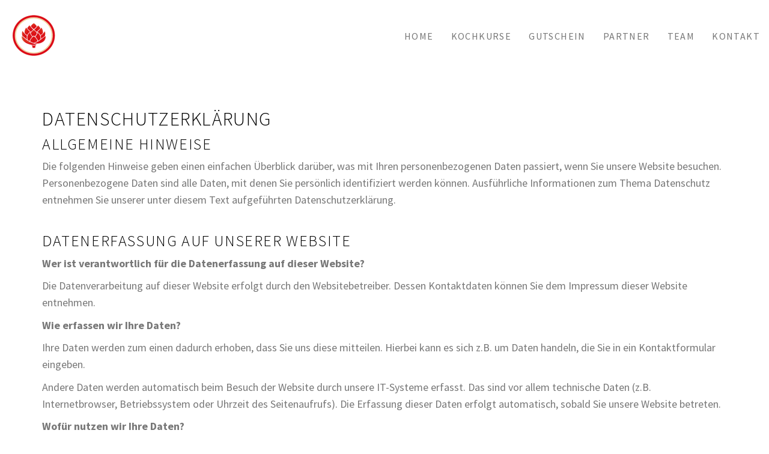

--- FILE ---
content_type: text/html; charset=UTF-8
request_url: https://www.goldbergs-kochschule.de/datenschutz/
body_size: 18106
content:
<!DOCTYPE html>

<html class="no-js" lang="de">
<head>
    <meta charset="UTF-8">
    <meta name="viewport" content="width=device-width, initial-scale=1.0">

	<link rel="preload" href="https://www.goldbergs-kochschule.de/wp-content/uploads/typolab-fonts/google/source-sans-pro-5b5fb/6xkydsbykcsv-lcoeqqfx1ryoo3i94_wlxdu3cowxw.woff2" as="font" type="font/woff2" crossorigin>
<link rel="preload" href="https://www.goldbergs-kochschule.de/wp-content/uploads/typolab-fonts/google/source-sans-pro-5b5fb/6xkydsbykcsv-lcoeqqfx1ryoo3ik4zwlxdu3cowxw.woff2" as="font" type="font/woff2" crossorigin>
<link rel="preload" href="https://www.goldbergs-kochschule.de/wp-content/uploads/typolab-fonts/google/source-sans-pro-5b5fb/6xk3dsbykcsv-lcoeqqfx1ryoo3qok7lujvj9w.woff2" as="font" type="font/woff2" crossorigin>
<link rel="preload" href="https://www.goldbergs-kochschule.de/wp-content/uploads/typolab-fonts/google/source-sans-pro-5b5fb/6xk1dsbykcsv-lcoeqqfx1ryoo3qpz7nsdjb9cme.woff2" as="font" type="font/woff2" crossorigin>
<link rel="preload" href="https://www.goldbergs-kochschule.de/wp-content/uploads/typolab-fonts/google/source-sans-pro-5b5fb/6xkydsbykcsv-lcoeqqfx1ryoo3i54rwlxdu3cowxw.woff2" as="font" type="font/woff2" crossorigin>
<link rel="preload" href="https://www.goldbergs-kochschule.de/wp-content/uploads/typolab-fonts/google/source-sans-pro-5b5fb/6xkydsbykcsv-lcoeqqfx1ryoo3ig4vwlxdu3cowxw.woff2" as="font" type="font/woff2" crossorigin>
<link rel="preload" href="https://www.goldbergs-kochschule.de/wp-content/uploads/typolab-fonts/google/source-sans-pro-5b5fb/6xkydsbykcsv-lcoeqqfx1ryoo3iu4nwlxdu3cowxw.woff2" as="font" type="font/woff2" crossorigin>
<meta name='robots' content='index, follow, max-image-preview:large, max-snippet:-1, max-video-preview:-1'/>
	<style>img:is([sizes="auto" i], [sizes^="auto," i]) {contain-intrinsic-size:3000px 1500px}</style>
	
	<!-- This site is optimized with the Yoast SEO plugin v25.4 - https://yoast.com/wordpress/plugins/seo/ -->
	<title>Datenschutz - Goldbergs Kochschule Landau</title>
	<link rel="canonical" href="https://www.goldbergs-kochschule.de/datenschutz/"/>
	<meta property="og:locale" content="de_DE"/>
	<meta property="og:type" content="article"/>
	<meta property="og:title" content="Datenschutz - Goldbergs Kochschule Landau"/>
	<meta property="og:url" content="https://www.goldbergs-kochschule.de/datenschutz/"/>
	<meta property="og:site_name" content="Goldbergs Kochschule Landau"/>
	<meta property="article:modified_time" content="2019-09-18T05:32:13+00:00"/>
	<meta name="twitter:card" content="summary_large_image"/>
	<meta name="twitter:label1" content="Geschätzte Lesezeit"/>
	<meta name="twitter:data1" content="8 Minuten"/>
	<script type="application/ld+json" class="yoast-schema-graph">{"@context":"https://schema.org","@graph":[{"@type":"WebPage","@id":"https://www.goldbergs-kochschule.de/datenschutz/","url":"https://www.goldbergs-kochschule.de/datenschutz/","name":"Datenschutz - Goldbergs Kochschule Landau","isPartOf":{"@id":"https://www.goldbergs-kochschule.de/#website"},"datePublished":"2019-09-17T21:00:58+00:00","dateModified":"2019-09-18T05:32:13+00:00","breadcrumb":{"@id":"https://www.goldbergs-kochschule.de/datenschutz/#breadcrumb"},"inLanguage":"de","potentialAction":[{"@type":"ReadAction","target":["https://www.goldbergs-kochschule.de/datenschutz/"]}]},{"@type":"BreadcrumbList","@id":"https://www.goldbergs-kochschule.de/datenschutz/#breadcrumb","itemListElement":[{"@type":"ListItem","position":1,"name":"Startseite","item":"https://www.goldbergs-kochschule.de/"},{"@type":"ListItem","position":2,"name":"Datenschutz"}]},{"@type":"WebSite","@id":"https://www.goldbergs-kochschule.de/#website","url":"https://www.goldbergs-kochschule.de/","name":"Goldbergs Kochschule Landau","description":"Exklusive Kochkurse und Events","potentialAction":[{"@type":"SearchAction","target":{"@type":"EntryPoint","urlTemplate":"https://www.goldbergs-kochschule.de/?s={search_term_string}"},"query-input":{"@type":"PropertyValueSpecification","valueRequired":true,"valueName":"search_term_string"}}],"inLanguage":"de"}]}</script>
	<!-- / Yoast SEO plugin. -->


<link rel="alternate" type="application/rss+xml" title="Goldbergs Kochschule Landau &raquo; Feed" href="https://www.goldbergs-kochschule.de/feed/"/>
<link rel="alternate" type="application/rss+xml" title="Goldbergs Kochschule Landau &raquo; Kommentar-Feed" href="https://www.goldbergs-kochschule.de/comments/feed/"/>
<script type="text/javascript">//<![CDATA[
window._wpemojiSettings={"baseUrl":"https:\/\/s.w.org\/images\/core\/emoji\/16.0.1\/72x72\/","ext":".png","svgUrl":"https:\/\/s.w.org\/images\/core\/emoji\/16.0.1\/svg\/","svgExt":".svg","source":{"concatemoji":"https:\/\/www.goldbergs-kochschule.de\/wp-includes\/js\/wp-emoji-release.min.js?ver=6.8.3"}};!function(s,n){var o,i,e;function c(e){try{var t={supportTests:e,timestamp:(new Date).valueOf()};sessionStorage.setItem(o,JSON.stringify(t))}catch(e){}}function p(e,t,n){e.clearRect(0,0,e.canvas.width,e.canvas.height),e.fillText(t,0,0);var t=new Uint32Array(e.getImageData(0,0,e.canvas.width,e.canvas.height).data),a=(e.clearRect(0,0,e.canvas.width,e.canvas.height),e.fillText(n,0,0),new Uint32Array(e.getImageData(0,0,e.canvas.width,e.canvas.height).data));return t.every(function(e,t){return e===a[t]})}function u(e,t){e.clearRect(0,0,e.canvas.width,e.canvas.height),e.fillText(t,0,0);for(var n=e.getImageData(16,16,1,1),a=0;a<n.data.length;a++)if(0!==n.data[a])return!1;return!0}function f(e,t,n,a){switch(t){case"flag":return n(e,"\ud83c\udff3\ufe0f\u200d\u26a7\ufe0f","\ud83c\udff3\ufe0f\u200b\u26a7\ufe0f")?!1:!n(e,"\ud83c\udde8\ud83c\uddf6","\ud83c\udde8\u200b\ud83c\uddf6")&&!n(e,"\ud83c\udff4\udb40\udc67\udb40\udc62\udb40\udc65\udb40\udc6e\udb40\udc67\udb40\udc7f","\ud83c\udff4\u200b\udb40\udc67\u200b\udb40\udc62\u200b\udb40\udc65\u200b\udb40\udc6e\u200b\udb40\udc67\u200b\udb40\udc7f");case"emoji":return!a(e,"\ud83e\udedf")}return!1}function g(e,t,n,a){var r="undefined"!=typeof WorkerGlobalScope&&self instanceof WorkerGlobalScope?new OffscreenCanvas(300,150):s.createElement("canvas"),o=r.getContext("2d",{willReadFrequently:!0}),i=(o.textBaseline="top",o.font="600 32px Arial",{});return e.forEach(function(e){i[e]=t(o,e,n,a)}),i}function t(e){var t=s.createElement("script");t.src=e,t.defer=!0,s.head.appendChild(t)}"undefined"!=typeof Promise&&(o="wpEmojiSettingsSupports",i=["flag","emoji"],n.supports={everything:!0,everythingExceptFlag:!0},e=new Promise(function(e){s.addEventListener("DOMContentLoaded",e,{once:!0})}),new Promise(function(t){var n=function(){try{var e=JSON.parse(sessionStorage.getItem(o));if("object"==typeof e&&"number"==typeof e.timestamp&&(new Date).valueOf()<e.timestamp+604800&&"object"==typeof e.supportTests)return e.supportTests}catch(e){}return null}();if(!n){if("undefined"!=typeof Worker&&"undefined"!=typeof OffscreenCanvas&&"undefined"!=typeof URL&&URL.createObjectURL&&"undefined"!=typeof Blob)try{var e="postMessage("+g.toString()+"("+[JSON.stringify(i),f.toString(),p.toString(),u.toString()].join(",")+"));",a=new Blob([e],{type:"text/javascript"}),r=new Worker(URL.createObjectURL(a),{name:"wpTestEmojiSupports"});return void(r.onmessage=function(e){c(n=e.data),r.terminate(),t(n)})}catch(e){}c(n=g(i,f,p,u))}t(n)}).then(function(e){for(var t in e)n.supports[t]=e[t],n.supports.everything=n.supports.everything&&n.supports[t],"flag"!==t&&(n.supports.everythingExceptFlag=n.supports.everythingExceptFlag&&n.supports[t]);n.supports.everythingExceptFlag=n.supports.everythingExceptFlag&&!n.supports.flag,n.DOMReady=!1,n.readyCallback=function(){n.DOMReady=!0}}).then(function(){return e}).then(function(){var e;n.supports.everything||(n.readyCallback(),(e=n.source||{}).concatemoji?t(e.concatemoji):e.wpemoji&&e.twemoji&&(t(e.twemoji),t(e.wpemoji)))}))}((window,document),window._wpemojiSettings);
//]]></script>
<style id='wp-emoji-styles-inline-css'>img.wp-smiley,img.emoji{display:inline!important;border:none!important;box-shadow:none!important;height:1em!important;width:1em!important;margin:0 .07em!important;vertical-align:-.1em!important;background:none!important;padding:0!important}</style>
<link rel='stylesheet' id='wp-block-library-css' href='https://www.goldbergs-kochschule.de/wp-includes/css/dist/block-library/A.style.min.css,qver=6.8.3.pagespeed.cf.6w6iIy5A4f.css' media='all'/>
<style id='classic-theme-styles-inline-css'>.wp-block-button__link{color:#fff;background-color:#32373c;border-radius:9999px;box-shadow:none;text-decoration:none;padding:calc(.667em + 2px) calc(1.333em + 2px);font-size:1.125em}.wp-block-file__button{background:#32373c;color:#fff;text-decoration:none}</style>
<style id='global-styles-inline-css'>:root{--wp--preset--aspect-ratio--square:1;--wp--preset--aspect-ratio--4-3: 4/3;--wp--preset--aspect-ratio--3-4: 3/4;--wp--preset--aspect-ratio--3-2: 3/2;--wp--preset--aspect-ratio--2-3: 2/3;--wp--preset--aspect-ratio--16-9: 16/9;--wp--preset--aspect-ratio--9-16: 9/16;--wp--preset--color--black:#000;--wp--preset--color--cyan-bluish-gray:#abb8c3;--wp--preset--color--white:#fff;--wp--preset--color--pale-pink:#f78da7;--wp--preset--color--vivid-red:#cf2e2e;--wp--preset--color--luminous-vivid-orange:#ff6900;--wp--preset--color--luminous-vivid-amber:#fcb900;--wp--preset--color--light-green-cyan:#7bdcb5;--wp--preset--color--vivid-green-cyan:#00d084;--wp--preset--color--pale-cyan-blue:#8ed1fc;--wp--preset--color--vivid-cyan-blue:#0693e3;--wp--preset--color--vivid-purple:#9b51e0;--wp--preset--gradient--vivid-cyan-blue-to-vivid-purple:linear-gradient(135deg,rgba(6,147,227,1) 0%,#9b51e0 100%);--wp--preset--gradient--light-green-cyan-to-vivid-green-cyan:linear-gradient(135deg,#7adcb4 0%,#00d082 100%);--wp--preset--gradient--luminous-vivid-amber-to-luminous-vivid-orange:linear-gradient(135deg,rgba(252,185,0,1) 0%,rgba(255,105,0,1) 100%);--wp--preset--gradient--luminous-vivid-orange-to-vivid-red:linear-gradient(135deg,rgba(255,105,0,1) 0%,#cf2e2e 100%);--wp--preset--gradient--very-light-gray-to-cyan-bluish-gray:linear-gradient(135deg,#eee 0%,#a9b8c3 100%);--wp--preset--gradient--cool-to-warm-spectrum:linear-gradient(135deg,#4aeadc 0%,#9778d1 20%,#cf2aba 40%,#ee2c82 60%,#fb6962 80%,#fef84c 100%);--wp--preset--gradient--blush-light-purple:linear-gradient(135deg,#ffceec 0%,#9896f0 100%);--wp--preset--gradient--blush-bordeaux:linear-gradient(135deg,#fecda5 0%,#fe2d2d 50%,#6b003e 100%);--wp--preset--gradient--luminous-dusk:linear-gradient(135deg,#ffcb70 0%,#c751c0 50%,#4158d0 100%);--wp--preset--gradient--pale-ocean:linear-gradient(135deg,#fff5cb 0%,#b6e3d4 50%,#33a7b5 100%);--wp--preset--gradient--electric-grass:linear-gradient(135deg,#caf880 0%,#71ce7e 100%);--wp--preset--gradient--midnight:linear-gradient(135deg,#020381 0%,#2874fc 100%);--wp--preset--font-size--small:13px;--wp--preset--font-size--medium:20px;--wp--preset--font-size--large:36px;--wp--preset--font-size--x-large:42px;--wp--preset--spacing--20:.44rem;--wp--preset--spacing--30:.67rem;--wp--preset--spacing--40:1rem;--wp--preset--spacing--50:1.5rem;--wp--preset--spacing--60:2.25rem;--wp--preset--spacing--70:3.38rem;--wp--preset--spacing--80:5.06rem;--wp--preset--shadow--natural:6px 6px 9px rgba(0,0,0,.2);--wp--preset--shadow--deep:12px 12px 50px rgba(0,0,0,.4);--wp--preset--shadow--sharp:6px 6px 0 rgba(0,0,0,.2);--wp--preset--shadow--outlined:6px 6px 0 -3px rgba(255,255,255,1) , 6px 6px rgba(0,0,0,1);--wp--preset--shadow--crisp:6px 6px 0 rgba(0,0,0,1)}:where(.is-layout-flex){gap:.5em}:where(.is-layout-grid){gap:.5em}body .is-layout-flex{display:flex}.is-layout-flex{flex-wrap:wrap;align-items:center}.is-layout-flex > :is(*, div){margin:0}body .is-layout-grid{display:grid}.is-layout-grid > :is(*, div){margin:0}:where(.wp-block-columns.is-layout-flex){gap:2em}:where(.wp-block-columns.is-layout-grid){gap:2em}:where(.wp-block-post-template.is-layout-flex){gap:1.25em}:where(.wp-block-post-template.is-layout-grid){gap:1.25em}.has-black-color{color:var(--wp--preset--color--black)!important}.has-cyan-bluish-gray-color{color:var(--wp--preset--color--cyan-bluish-gray)!important}.has-white-color{color:var(--wp--preset--color--white)!important}.has-pale-pink-color{color:var(--wp--preset--color--pale-pink)!important}.has-vivid-red-color{color:var(--wp--preset--color--vivid-red)!important}.has-luminous-vivid-orange-color{color:var(--wp--preset--color--luminous-vivid-orange)!important}.has-luminous-vivid-amber-color{color:var(--wp--preset--color--luminous-vivid-amber)!important}.has-light-green-cyan-color{color:var(--wp--preset--color--light-green-cyan)!important}.has-vivid-green-cyan-color{color:var(--wp--preset--color--vivid-green-cyan)!important}.has-pale-cyan-blue-color{color:var(--wp--preset--color--pale-cyan-blue)!important}.has-vivid-cyan-blue-color{color:var(--wp--preset--color--vivid-cyan-blue)!important}.has-vivid-purple-color{color:var(--wp--preset--color--vivid-purple)!important}.has-black-background-color{background-color:var(--wp--preset--color--black)!important}.has-cyan-bluish-gray-background-color{background-color:var(--wp--preset--color--cyan-bluish-gray)!important}.has-white-background-color{background-color:var(--wp--preset--color--white)!important}.has-pale-pink-background-color{background-color:var(--wp--preset--color--pale-pink)!important}.has-vivid-red-background-color{background-color:var(--wp--preset--color--vivid-red)!important}.has-luminous-vivid-orange-background-color{background-color:var(--wp--preset--color--luminous-vivid-orange)!important}.has-luminous-vivid-amber-background-color{background-color:var(--wp--preset--color--luminous-vivid-amber)!important}.has-light-green-cyan-background-color{background-color:var(--wp--preset--color--light-green-cyan)!important}.has-vivid-green-cyan-background-color{background-color:var(--wp--preset--color--vivid-green-cyan)!important}.has-pale-cyan-blue-background-color{background-color:var(--wp--preset--color--pale-cyan-blue)!important}.has-vivid-cyan-blue-background-color{background-color:var(--wp--preset--color--vivid-cyan-blue)!important}.has-vivid-purple-background-color{background-color:var(--wp--preset--color--vivid-purple)!important}.has-black-border-color{border-color:var(--wp--preset--color--black)!important}.has-cyan-bluish-gray-border-color{border-color:var(--wp--preset--color--cyan-bluish-gray)!important}.has-white-border-color{border-color:var(--wp--preset--color--white)!important}.has-pale-pink-border-color{border-color:var(--wp--preset--color--pale-pink)!important}.has-vivid-red-border-color{border-color:var(--wp--preset--color--vivid-red)!important}.has-luminous-vivid-orange-border-color{border-color:var(--wp--preset--color--luminous-vivid-orange)!important}.has-luminous-vivid-amber-border-color{border-color:var(--wp--preset--color--luminous-vivid-amber)!important}.has-light-green-cyan-border-color{border-color:var(--wp--preset--color--light-green-cyan)!important}.has-vivid-green-cyan-border-color{border-color:var(--wp--preset--color--vivid-green-cyan)!important}.has-pale-cyan-blue-border-color{border-color:var(--wp--preset--color--pale-cyan-blue)!important}.has-vivid-cyan-blue-border-color{border-color:var(--wp--preset--color--vivid-cyan-blue)!important}.has-vivid-purple-border-color{border-color:var(--wp--preset--color--vivid-purple)!important}.has-vivid-cyan-blue-to-vivid-purple-gradient-background{background:var(--wp--preset--gradient--vivid-cyan-blue-to-vivid-purple)!important}.has-light-green-cyan-to-vivid-green-cyan-gradient-background{background:var(--wp--preset--gradient--light-green-cyan-to-vivid-green-cyan)!important}.has-luminous-vivid-amber-to-luminous-vivid-orange-gradient-background{background:var(--wp--preset--gradient--luminous-vivid-amber-to-luminous-vivid-orange)!important}.has-luminous-vivid-orange-to-vivid-red-gradient-background{background:var(--wp--preset--gradient--luminous-vivid-orange-to-vivid-red)!important}.has-very-light-gray-to-cyan-bluish-gray-gradient-background{background:var(--wp--preset--gradient--very-light-gray-to-cyan-bluish-gray)!important}.has-cool-to-warm-spectrum-gradient-background{background:var(--wp--preset--gradient--cool-to-warm-spectrum)!important}.has-blush-light-purple-gradient-background{background:var(--wp--preset--gradient--blush-light-purple)!important}.has-blush-bordeaux-gradient-background{background:var(--wp--preset--gradient--blush-bordeaux)!important}.has-luminous-dusk-gradient-background{background:var(--wp--preset--gradient--luminous-dusk)!important}.has-pale-ocean-gradient-background{background:var(--wp--preset--gradient--pale-ocean)!important}.has-electric-grass-gradient-background{background:var(--wp--preset--gradient--electric-grass)!important}.has-midnight-gradient-background{background:var(--wp--preset--gradient--midnight)!important}.has-small-font-size{font-size:var(--wp--preset--font-size--small)!important}.has-medium-font-size{font-size:var(--wp--preset--font-size--medium)!important}.has-large-font-size{font-size:var(--wp--preset--font-size--large)!important}.has-x-large-font-size{font-size:var(--wp--preset--font-size--x-large)!important}:where(.wp-block-post-template.is-layout-flex){gap:1.25em}:where(.wp-block-post-template.is-layout-grid){gap:1.25em}:where(.wp-block-columns.is-layout-flex){gap:2em}:where(.wp-block-columns.is-layout-grid){gap:2em}:root :where(.wp-block-pullquote){font-size:1.5em;line-height:1.6}</style>
<link rel='stylesheet' id='contact-form-7-css' href='https://www.goldbergs-kochschule.de/wp-content/plugins/contact-form-7/includes/css/A.styles.css,qver=6.1.pagespeed.cf.bY4dTi-wnh.css' media='all'/>
<link rel='stylesheet' id='events-manager-css' href='https://www.goldbergs-kochschule.de/wp-content/plugins/events-manager/includes/css/events-manager.min.css,qver=7.0.4.pagespeed.ce.SXZ4C76OG5.css' media='all'/>
<link rel='stylesheet' id='events-manager-pro-css' href='https://www.goldbergs-kochschule.de/wp-content/plugins/events-manager-pro/includes/css/A.events-manager-pro.css,qver=3.6.2.pagespeed.cf.-jyXTw9Jmu.css' media='all'/>
<style id='vidbg-frontend-style-css' media='all'>.vidbg-container{position:absolute;z-index:-1;top:0;left:0;right:0;bottom:0;overflow:hidden;background-size:cover;background-repeat:no-repeat;background-position:50% 50%;background-color:#444}.vidbg-container video{margin:auto;position:absolute;z-index:-1;top:50%;left:50%;transform:translate(-50%,-50%);max-width:none;opacity:0}.vidbg-overlay{position:absolute;top:0;left:0;right:0;bottom:0;opacity:1;transition:opacity .5s ease}.vidbg-tap-to-unmute{cursor:pointer;position:absolute;top:20px;left:20px;background-color:rgba(255,255,255,.9);padding:5px 10px;border-radius:5px;transition:background-color .2s ease-in-out;display:flex;align-items:center}.vidbg-tap-to-unmute img{width:20px;height:20px;margin-right:7px}.vidbg-tap-to-unmute:hover{background-color:rgba(230,229,229,.9)}</style>
<link rel='stylesheet' id='js_composer_front-css' href='https://www.goldbergs-kochschule.de/wp-content/plugins/js_composer/assets/css/A.js_composer.min.css,qver=8.4.1.pagespeed.cf.1R16-HbvQL.css' media='all'/>
<style id='cf7cf-style-css' media='all'>[data-class="wpcf7cf_group"],.wpcf7cf_remove,.wpcf7cf_add{display:none}.wpcf7cf_repeater_sub{margin-bottom:20px}.wpcf7cf_repeater_controls,.wpcf7cf_step_controls{display:flex;justify-content:space-between;flex-wrap:wrap;margin-top:20px}.wpcf7cf_multistep .wpcf7cf_step{width:100%}.wpcf7cf_multistep .wpcf7cf_step .step-title{display:none}.wpcf7cf_multistep .wpcf7cf_steps-dots{display:flex;width:100%;margin-bottom:20px;flex-wrap:wrap}.wpcf7cf_multistep .wpcf7cf_steps-dots .dot .step-index{display:inline-block;border-radius:50%;background:#dfdfdf;color:#000;width:40px;height:40px;line-height:40px;text-align:center}.wpcf7cf_multistep .wpcf7cf_steps-dots .dot{border-bottom:5px solid #dfdfdf;text-align:center;flex:1;padding:15px;min-width:120px}.wpcf7cf_multistep .wpcf7cf_steps-dots .dot.completed{border-bottom:5px solid #333}.wpcf7cf_multistep .wpcf7cf_steps-dots .dot.active{border-bottom:5px solid #333;font-weight:bold}.wpcf7cf_multistep .wpcf7cf_steps-dots .dot.completed .step-index{background-color:#333;color:#fff}.wpcf7cf_multistep .wpcf7cf_steps-dots .dot.active .step-index{background-color:#333;color:#fff}.wpcf7cf_step_controls .disabled{pointer-events:none;cursor:default;opacity:.5}</style>
<link rel='stylesheet' id='kalium-bootstrap-css-css' href='https://www.goldbergs-kochschule.de/wp-content/themes/kalium/assets/css/A.bootstrap.min.css,qver=3.26.1749027834.pagespeed.cf.PtZ_zRViIB.css' media='all'/>
<link rel='stylesheet' id='kalium-theme-base-css-css' href='https://www.goldbergs-kochschule.de/wp-content/themes/kalium/assets/css/base.min.css,qver=3.26.1749027834.pagespeed.ce.yL3oyPP1Fk.css' media='all'/>
<link rel='stylesheet' id='kalium-theme-style-new-css-css' href='https://www.goldbergs-kochschule.de/wp-content/themes/kalium/assets/css/new/A.style.min.css,qver=3.26.1749027834.pagespeed.cf.4GyLydhqpN.css' media='all'/>
<link rel='stylesheet' id='kalium-theme-other-css-css' href='https://www.goldbergs-kochschule.de/wp-content/themes/kalium/assets/css/A.other.min.css,qver=3.26.1749027834.pagespeed.cf.tDlbdSA3kz.css' media='all'/>
<style id='kalium-style-css-css' media='all'></style>
<link rel='stylesheet' id='custom-skin-css' href='https://www.goldbergs-kochschule.de/wp-content/themes/kalium/assets/css/A.custom-skin.css,qver=ead80cad03ac3d705e731da70dca7836.pagespeed.cf.RUlXtOzDGU.css' media='all'/>
    <script type="text/javascript">var ajaxurl=ajaxurl||'https://www.goldbergs-kochschule.de/wp-admin/admin-ajax.php';</script>
	<script type="text/javascript" src="https://www.goldbergs-kochschule.de/wp-includes/js/jquery/jquery.min.js?ver=3.7.1" id="jquery-core-js"></script>
<script type="text/javascript" src="https://www.goldbergs-kochschule.de/wp-includes/js/jquery/jquery-migrate.min.js?ver=3.4.1" id="jquery-migrate-js"></script>
<script type="text/javascript" id="cf7pp-redirect_method-js-extra">//<![CDATA[
var ajax_object_cf7pp={"ajax_url":"https:\/\/www.goldbergs-kochschule.de\/wp-admin\/admin-ajax.php","forms":"[\"1117|paypal\",\"660|paypal\"]","path_paypal":"https:\/\/www.goldbergs-kochschule.de\/?cf7pp_paypal_redirect=","path_stripe":"https:\/\/www.goldbergs-kochschule.de\/?cf7pp_stripe_redirect=","method":"1"};
//]]></script>
<script type="text/javascript" src="https://www.goldbergs-kochschule.de/wp-content/plugins/contact-form-7-paypal-add-on-pro/assets/js/redirect_method.js?ver=3.4.6" id="cf7pp-redirect_method-js"></script>
<script type="text/javascript" src="https://www.goldbergs-kochschule.de/wp-includes/js/jquery/ui/core.min.js?ver=1.13.3" id="jquery-ui-core-js"></script>
<script type="text/javascript" src="https://www.goldbergs-kochschule.de/wp-includes/js/jquery/ui/mouse.min.js?ver=1.13.3" id="jquery-ui-mouse-js"></script>
<script type="text/javascript" src="https://www.goldbergs-kochschule.de/wp-includes/js/jquery/ui/sortable.min.js?ver=1.13.3" id="jquery-ui-sortable-js"></script>
<script type="text/javascript" src="https://www.goldbergs-kochschule.de/wp-includes/js/jquery/ui/datepicker.min.js?ver=1.13.3" id="jquery-ui-datepicker-js"></script>
<script type="text/javascript" id="jquery-ui-datepicker-js-after">//<![CDATA[
jQuery(function(jQuery){jQuery.datepicker.setDefaults({"closeText":"Schlie\u00dfen","currentText":"Heute","monthNames":["Januar","Februar","M\u00e4rz","April","Mai","Juni","Juli","August","September","Oktober","November","Dezember"],"monthNamesShort":["Jan.","Feb.","M\u00e4rz","Apr.","Mai","Juni","Juli","Aug.","Sep.","Okt.","Nov.","Dez."],"nextText":"Weiter","prevText":"Zur\u00fcck","dayNames":["Sonntag","Montag","Dienstag","Mittwoch","Donnerstag","Freitag","Samstag"],"dayNamesShort":["So.","Mo.","Di.","Mi.","Do.","Fr.","Sa."],"dayNamesMin":["S","M","D","M","D","F","S"],"dateFormat":"d. MM yy","firstDay":1,"isRTL":false});});
//]]></script>
<script type="text/javascript" src="https://www.goldbergs-kochschule.de/wp-includes/js/jquery/ui/resizable.min.js?ver=1.13.3" id="jquery-ui-resizable-js"></script>
<script type="text/javascript" src="https://www.goldbergs-kochschule.de/wp-includes/js/jquery/ui/draggable.min.js?ver=1.13.3" id="jquery-ui-draggable-js"></script>
<script type="text/javascript" src="https://www.goldbergs-kochschule.de/wp-includes/js/jquery/ui/controlgroup.min.js?ver=1.13.3" id="jquery-ui-controlgroup-js"></script>
<script type="text/javascript" src="https://www.goldbergs-kochschule.de/wp-includes/js/jquery/ui/checkboxradio.min.js?ver=1.13.3" id="jquery-ui-checkboxradio-js"></script>
<script type="text/javascript" src="https://www.goldbergs-kochschule.de/wp-includes/js/jquery/ui/button.min.js?ver=1.13.3" id="jquery-ui-button-js"></script>
<script type="text/javascript" src="https://www.goldbergs-kochschule.de/wp-includes/js/jquery/ui/dialog.min.js?ver=1.13.3" id="jquery-ui-dialog-js"></script>
<script type="text/javascript" id="events-manager-js-extra">//<![CDATA[
var EM={"ajaxurl":"https:\/\/www.goldbergs-kochschule.de\/wp-admin\/admin-ajax.php","locationajaxurl":"https:\/\/www.goldbergs-kochschule.de\/wp-admin\/admin-ajax.php?action=locations_search","firstDay":"1","locale":"de","dateFormat":"yy-mm-dd","ui_css":"https:\/\/www.goldbergs-kochschule.de\/wp-content\/plugins\/events-manager\/includes\/css\/jquery-ui\/build.min.css","show24hours":"1","is_ssl":"1","autocomplete_limit":"10","calendar":{"breakpoints":{"small":560,"medium":908,"large":false}},"phone":"","datepicker":{"format":"d.m.Y","locale":"de"},"search":{"breakpoints":{"small":650,"medium":850,"full":false}},"url":"https:\/\/www.goldbergs-kochschule.de\/wp-content\/plugins\/events-manager","assets":{"input.em-uploader":{"js":{"em-uploader":{"url":"https:\/\/www.goldbergs-kochschule.de\/wp-content\/plugins\/events-manager\/includes\/js\/em-uploader.js?v=7.0.4","event":"em_uploader_ready"}}},".em-recurrence-sets, .em-timezone":{"js":{"luxon":{"url":"luxon\/luxon.js?v=7.0.4","event":"em_luxon_ready"}}},".em-booking-form, #em-booking-form, .em-booking-recurring, .em-event-booking-form":{"js":{"em-bookings":{"url":"https:\/\/www.goldbergs-kochschule.de\/wp-content\/plugins\/events-manager\/includes\/js\/bookingsform.js?v=7.0.4","event":"em_booking_form_js_loaded"},"em-coupons":{"url":"https:\/\/www.goldbergs-kochschule.de\/wp-content\/plugins\/events-manager-pro\/add-ons\/coupons\/coupons.js?v=3.6.2","requires":"em-bookings"}},"css":{"em-coupons":"https:\/\/www.goldbergs-kochschule.de\/wp-content\/plugins\/events-manager-pro\/add-ons\/coupons\/coupons.min.css?v=3.6.2"}},".em-cart-coupons-form":{"js":{"em-coupons-cart":{"url":"https:\/\/www.goldbergs-kochschule.de\/wp-content\/plugins\/events-manager-pro\/add-ons\/coupons\/coupons-cart.js?v=3.6.2","event":"em_timepicker_ready"}},"css":{"em-coupons":"https:\/\/www.goldbergs-kochschule.de\/wp-content\/plugins\/events-manager-pro\/add-ons\/coupons\/coupons.min.css?v=3.6.2"}}},"cached":"","google_maps_api":"AIzaSyBijYX4pLZCP2CQdWAXlJq9xGe-SiIDTYw","bookingInProgress":"Bitte warte, w\u00e4hrend die Buchung abgeschickt wird.","tickets_save":"Ticket speichern","bookingajaxurl":"https:\/\/www.goldbergs-kochschule.de\/wp-admin\/admin-ajax.php","bookings_export_save":"Buchungen exportieren","bookings_settings_save":"Einstellungen speichern","booking_delete":"Bist du dir sicher, dass du es l\u00f6schen m\u00f6chtest?","booking_offset":"30","bookings":{"submit_button":{"text":{"default":"Verbindlich buchen","free":"Verbindlich buchen","payment":"Verbindlich buchen","processing":"Processing ..."}},"update_listener":""},"bb_full":"Ausverkauft","bb_book":"Jetzt buchen","bb_booking":"Buche ...","bb_booked":"Buchung Abgesendet","bb_error":"Buchung Fehler. Nochmal versuchen?","bb_cancel":"Abbrechen","bb_canceling":"Stornieren ...","bb_cancelled":"Abgesagt","bb_cancel_error":"Stornierung Fehler. Nochmal versuchen?","txt_search":"Kochkurse durchsuchen...","txt_searching":"Suche...","txt_loading":"Wird geladen\u00a0\u2026","event_detach_warning":"Bist du sicher, dass du diese sich wiederholende Veranstaltung herausl\u00f6sen willst? Wenn du dies tun, verlierst du alle Buchungsinformationen und die alten wiederkehrenden Veranstaltung werden gel\u00f6scht.","delete_recurrence_warning":"Bist du sicher, dass du alle Wiederholungen dieser Veranstaltung l\u00f6schen willst? Alle Veranstaltungen werden in den Papierkorb verschoben.","disable_bookings_warning":"Bist du sicher, dass du Buchungen deaktivieren willst? Wenn du das tust und speicherst, wirst du alle bisherigen Buchungen verlieren. Wenn du nur weitere Buchungen verhindern willst, reduziere die Anzahl der verf\u00fcgbaren Pl\u00e4tze auf die Anzahl der bisherigen Buchungen.","booking_warning_cancel":"Bist du sicher, dass du deine Buchung stornieren willst?","cache":"","api_nonce":"ee9abe536d","attendance_api_url":"https:\/\/www.goldbergs-kochschule.de\/wp-json\/events-manager\/v1\/attendance"};
//]]></script>
<script type="text/javascript" src="https://www.goldbergs-kochschule.de/wp-content/plugins/events-manager/includes/js/events-manager.js?ver=7.0.4" id="events-manager-js"></script>
<script type="text/javascript" src="https://www.goldbergs-kochschule.de/wp-content/plugins/events-manager/includes/external/flatpickr/l10n/de.js?ver=7.0.4" id="em-flatpickr-localization-js"></script>
<script type="text/javascript" src="https://www.goldbergs-kochschule.de/wp-content/plugins/events-manager-pro/includes/js/events-manager-pro.js?ver=3.6.2" id="events-manager-pro-js"></script>
<script></script><link rel="https://api.w.org/" href="https://www.goldbergs-kochschule.de/wp-json/"/><link rel="alternate" title="JSON" type="application/json" href="https://www.goldbergs-kochschule.de/wp-json/wp/v2/pages/702"/><link rel="EditURI" type="application/rsd+xml" title="RSD" href="https://www.goldbergs-kochschule.de/xmlrpc.php?rsd"/>
<meta name="generator" content="WordPress 6.8.3"/>
<link rel='shortlink' href='https://www.goldbergs-kochschule.de/?p=702'/>
<link rel="alternate" title="oEmbed (JSON)" type="application/json+oembed" href="https://www.goldbergs-kochschule.de/wp-json/oembed/1.0/embed?url=https%3A%2F%2Fwww.goldbergs-kochschule.de%2Fdatenschutz%2F"/>
<link rel="alternate" title="oEmbed (XML)" type="text/xml+oembed" href="https://www.goldbergs-kochschule.de/wp-json/oembed/1.0/embed?url=https%3A%2F%2Fwww.goldbergs-kochschule.de%2Fdatenschutz%2F&#038;format=xml"/>
<style id="theme-custom-css">body{font-size:18px;line-height:1.6em;color:#777}h1,h2,h3,h4,h5,h6{letter-spacing:1.6px;color:#000!important}.clear{clear:both}.mb-30{margin-bottom:30px}.mt-40{margin-top:40px}.height-100{height:100%}.red{color:#dc1817}.main-header.menu-type-standard-menu .standard-menu-container ul.menu>li>a{text-transform:uppercase;letter-spacing:1.4px;color:#777!important}.main-header.menu-type-standard-menu .standard-menu-container ul.menu>li.current_page_item a{color:#dc1817!important}.button{border-width:2px;border-style:solid;border-radius:5px}.button.comingsoon{background:transparent;border-color:#fff;color:#fff;font-size:24px;font-weight:500;padding:16px 32px}.button.comingsoon:hover{background:#fff;color:#222!important}input[type="text"],input[type="number"],input[type="email"],input[type="password"],input[type="url"],input[type="tel"],input[type="checkbox"],input[type="radio"],textarea{border:1px solid #d6d6d6}input[type="text"],input[type="number"],input[type="email"],input[type="password"],input[type="url"],input[type="tel"]{color:#333}::-webkit-input-placeholder{opacity:1;-webkit-transition:opacity .5s;transition:opacity .5s}:-moz-placeholder{opacity:1;-moz-transition:opacity .5s;transition:opacity .5s}::-moz-placeholder{opacity:1;-moz-transition:opacity .5s;transition:opacity .5s}:-ms-input-placeholder{opacity:1;-ms-transition:opacity .5s;transition:opacity .5s}::placeholder{opacity:1;transition:opacity .5s}*:focus::-webkit-input-placeholder{opacity:0}*:focus:-moz-placeholder{opacity:0}*:focus::-moz-placeholder{opacity:0}*:focus:-ms-input-placeholder{opacity:0}*:focus::placeholder{opacity:0}table.em-calendar td.eventful a,table.em-calendar td.eventful-today a{color:#dc1817}h3.black{color:#000}.footer--custom-link.red{color:#dc1817!important}.webform .site-header,.webform footer{display:none}.mc-field-group input[type="text"],.mc-field-group input[type="number"],.mc-field-group input[type="email"],.mc-field-group input[type="password"],.mc-field-group input[type="url"],.mc-field-group input[type="tel"]{color:#333;width:100%;padding:8px 8px!important;font-size:20px;border-radius:4px}.mc-field-group label{margin-bottom:8px;font-size:18px}#mc_embed_signup{background:#fff;clear:left}#mc_embed_signup .mc-field-group{clear:left;position:relative;width:96%;padding-bottom:3%;min-height:50px}#mc_embed_signup .size1of2{clear:none;float:left;display:inline-block;width:46%;margin-right:4%}* html #mc_embed_signup .size1of2{margin-right:2%}#mc_embed_signup .mc-field-group label{display:block;margin-bottom:3px}#mc_embed_signup .mc-field-group input{display:block;width:100%;padding:8px 0;text-indent:2%}#mc_embed_signup .mc-field-group select{display:inline-block;width:99%;padding:5px 0;margin-bottom:2px}#mc_embed_signup input[type="checkbox"]{-webkit-appearance:checkbox}#mc_embed_signup input[type="radio"]{-webkit-appearance:radio}#mc_embed_signup input:focus{border-color:#333}#mc_embed_signup .small-meta{font-size:11px}#mc_embed_signup .nowrap{white-space:nowrap}.em.em-calendar .em-cal-body.event-style-pill .em-cal-event>div{background:#dc1817!important;border:none!important;display:flex;flex-direction:row;align-items:center;cursor:default!important}.em.em-calendar .em-cal-body.event-style-pill .em-cal-event>div a{cursor:default!important}.event--item a{color:#dc1817!important}@media screen and (max-width:768px){.display--screen{display:none!important}.display--mobile{display:block!important}aside{display:none}.wpcf7 fieldset{margin:10px 0;padding:10px 20px}.wpcf7-form ol,.wpcf7-form ul,.wpcf7-form li{margin:0;padding:0;list-style:none}.wpcf7-form .singleline{overflow:hidden}.grid [data-row-span="2"]>[data-field-span="1"]{width:100%}.grid [data-row-span="3"]>[data-field-span="1"]{width:100%}.grid [data-row-span="3"]>[data-field-span="2"]{width:100%}.grid [data-row-span="10"]>[data-field-span="9"]{width:80%;padding-top:6px}.grid [data-row-span="10"]>[data-field-span="1"]{width:10%;margin-right:10px}.grid [data-row-span]{width:100%;zoom:1}.grid [data-row-span]:before,.grid [data-row-span]:after{content:"";display:table}.grid [data-row-span] [data-field-span]{float:left}.wpcf7-form .grid [data-row-span] [data-field-span]{padding-right:0}.wpcf7-form .grid li{margin-bottom:0}.wpcf7 .wpcf7-form input,.wpcf7 .wpcf7-form textarea{margin-bottom:8px;padding:5px 7px;width:100%}.wpcf7 .wpcf7-form .wpcf7-checkbox input{width:16px!important;border:1px solid #d6d6d6}.wpcf7 .wpcf7-form .wpcf7-checkbox span.wpcf7-list-item{margin:0 0 0 5px!important}select{width:100%;border-radius:0;background-color:#fff;color:#777;height:41px;line-height:31px;font-size:16px}.form--send-btn{width:100%!important;background:none;border-color:#dc1817;color:#dc1817}div.wpcf7-mail-sent-ok{border:2px solid #398f14;color:#398f14}.em-search-wrapper div.css-search{border:none}.events--container{display:flex;flex-direction:column}.event{display:flex;flex-direction:column;margin-bottom:60px}.event--dateTime{margin-bottom:20px;order:3}.event--image{margin-bottom:20px;order:1}.event--excerpt{margin-bottom:6px;order:2}.event--excerpt a{font-size:18px;margin-bottom:16px;text-transform:uppercase;letter-spacing:1.6px}.event-list--excerpt-text{margin-top:12px}.event--booking-container{margin-top:30px}.em-tickets{width:100%}tr.em-ticket td{padding:16px 0 0}.event--form-subheader,.form--subhead{margin:20px 0 16px}.subhead--hl{font-weight:bold}.form--subhead--add{margin-bottom:20px}.form--payment-drop{margin-bottom:20px}.em-booking-form-details{width:100%!important;padding:10px 10px 10px 0}.em-booking-form-details input[type="text"],.em-booking-form-details textarea,.em-booking-form-details select{width:100%!important}.fullcalendar{width:100%}table.fullcalendar td{border:1px solid #cacaca}table.fullcalendar td.eventful{background-color:#dc1817}table.fullcalendar td.eventful ul,table.fullcalendar td.eventful-post ul,table.fullcalendar td.eventful-pre ul{display:inline-block;list-style-type:none;padding-left:0}table.fullcalendar td.eventful ul li,table.fullcalendar td.eventful-post ul li,table.fullcalendar td.eventful-pre ul li{display:none}table.fullcalendar td.eventful a,table.fullcalendar td.eventful-post a,table.fullcalendar td.eventful-pre a{display:none}.footer-content-right a,.footer-content-right p{font-size:18px!important;line-height:36px}.footer--right-left,.footer--right-right{padding-inline-start:0}.footer-content-right li{display:block!important}}@media screen and (min-width:768px){.display--screen{display:block}.display--mobile{display:none!important}.wpcf7 fieldset{margin:10px 0;padding:10px 20px}.wpcf7-form ol,.wpcf7-form ul,.wpcf7-form li{margin:0;padding:0;list-style:none}.wpcf7-form .singleline{overflow:hidden}.grid [data-row-span="2"]>[data-field-span="1"]{width:50%}.grid [data-row-span="3"]>[data-field-span="1"]{width:33.33333%}.grid [data-row-span="3"]>[data-field-span="2"]{width:66.66666%}.grid [data-row-span="10"]>[data-field-span="9"]{width:90%;padding-top:6px}.grid [data-row-span="10"]>[data-field-span="1"]{width:10%}.grid [data-row-span]{width:100%;zoom:1}.grid [data-row-span]:before,.grid [data-row-span]:after{content:"";display:table}.grid [data-row-span] [data-field-span]{float:left}.wpcf7-form .grid [data-row-span] [data-field-span]{padding-right:.625em}.wpcf7-form .grid [data-row-span] [data-field-span]:last-child{padding-right:0}.wpcf7-form .grid li{margin-bottom:0}.wpcf7 .wpcf7-form input,.wpcf7 .wpcf7-form textarea{margin-bottom:8px;padding:5px 7px;width:100%}.wpcf7 .wpcf7-form .wpcf7-checkbox input{width:16px!important;border:1px solid #d6d6d6}.wpcf7 .wpcf7-form .wpcf7-checkbox span.wpcf7-list-item{margin:0 0 0 5px!important}select{width:100%;border-radius:0;background-color:#fff;color:#777;height:41px;line-height:31px;font-size:16px}.form--send-btn{width:30%!important;background:none;border-color:#dc1817;color:#dc1817}div.wpcf7-mail-sent-ok{border:2px solid #398f14;color:#398f14}.em-search-wrapper div.css-search{border:none}.events--container{display:flex;flex-direction:column}.event,.events--header{display:flex;flex-direction:row;flex-wrap:nowrap;justify-content:space-around}.event{margin-bottom:40px}.events--header{margin-bottom:30px;font-weight:600}.events--time{flex:2 93%}.events--description{flex:2 100%}.event--dateTime{flex:1 40%}.event--image{flex:1 50%;margin:0 20px 0 0}.event--excerpt{flex:2 100%}.event--excerpt a{font-size:18px;margin-bottom:16px;text-transform:uppercase;letter-spacing:1.6px}.event-list--excerpt-text{margin-top:12px}.location--address-block{float:left}.location--about{float:left;width:40%;margin-top:20px}.event--booking-container{margin-top:40px}.em-tickets{width:100%}tr.em-ticket td{padding:16px 0 0}.em-booking-form-details{width:100%!important;padding:10px 10px 10px 0}.em-booking-form-details input[type="text"],.em-booking-form-details textarea{width:70%!important}.em-booking-form-details select{width:70%!important}.em-booking-form-details label{width:170px!important}.event--form-subheader,.form--subhead{margin:20px 0 16px}.subhead--hl{font-weight:bold}.form--subhead--add{margin-bottom:20px}.form--payment-drop{margin-bottom:20px}.input-field-data_privacy_consent label{width:100%!important}.em-booking-submit{background:none;border-color:#dc1817;color:#dc1817;margin-top:20px}.fullcalendar{width:100%}table.fullcalendar td{width:14.27%!important;border:1px solid #cacaca;height:40px}table.fullcalendar td.eventful ul,table.fullcalendar td.eventful-post ul,table.fullcalendar td.eventful-pre ul{display:inline-block;list-style-type:none;padding-left:0}table.fullcalendar td.eventful ul li,table.fullcalendar td.eventful-post ul li,table.fullcalendar td.eventful-pre ul li{color:#dc1817}table.fullcalendar td.eventful a,table.fullcalendar td.eventful-post a,table.fullcalendar td.eventful-pre a{display:none}.team--members-info-box{padding:0 15px!important}.team--members-info-box .vc_column-inner{padding:100% 0 0}.team--members-info-box>.vc_column-inner>.wpb_wrapper{background:rgba(0,0,0,.6);height:100%}.team--members-info-container{padding:15px;margin-bottom:0}.team--members-info-container h4,.team--members-info-container p{color:#fff!important}.footer--right-left,.footer--right-right{display:inline-block;padding-inline-start:0}.footer--right-left li,.footer--right-right li{padding:0 5px 0 20px;display:inline-block}.site-footer.footer-bottom-horizontal .footer-bottom-content .footer-content-right .social-networks{display:inline-block}}@media screen and (min-width:992px){.display--mobile{display:none!important}}@media screen and (min-width:1200px){.display--mobile{display:none!important}}</style>					<link rel="shortcut icon" href="https://www.goldbergs-kochschule.de/wp-content/uploads/2019/07/xfavicon.png.pagespeed.ic.LH5k6yurRx.webp">
							<link rel="apple-touch-icon" href="https://www.goldbergs-kochschule.de/wp-content/uploads/2019/07/xapple-touch.png.pagespeed.ic.KgIT5s98l2.webp">
			<link rel="apple-touch-icon" sizes="180x180" href="https://www.goldbergs-kochschule.de/wp-content/uploads/2019/07/xapple-touch.png.pagespeed.ic.KgIT5s98l2.webp">
				<script>var mobile_menu_breakpoint=768;</script><style data-appended-custom-css="true">@media screen and (min-width:769px){.mobile-menu-wrapper,.mobile-menu-overlay,.header-block__item--mobile-menu-toggle{display:none}}</style><style data-appended-custom-css="true">@media screen and (max-width:768px){.header-block__item--standard-menu-container{display:none}}</style><meta name="generator" content="Powered by WPBakery Page Builder - drag and drop page builder for WordPress."/>
<style type="text/css" data-type="vc_shortcodes-custom-css">.vc_custom_1568754069085{margin-top:60px!important}</style><noscript><style>.wpb_animate_when_almost_visible{opacity:1}</style></noscript></head>
<body class="wp-singular page-template-default page page-id-702 wp-theme-kalium wpb-js-composer js-comp-ver-8.4.1 vc_responsive">

<div class="mobile-menu-wrapper mobile-menu-slide">

    <div class="mobile-menu-container">

		<ul id="menu-main-menu" class="menu"><li id="menu-item-439" class="menu-item menu-item-type-post_type menu-item-object-page menu-item-home menu-item-439"><a href="https://www.goldbergs-kochschule.de/">Home</a></li>
<li id="menu-item-737" class="menu-item menu-item-type-post_type menu-item-object-page menu-item-737"><a href="https://www.goldbergs-kochschule.de/kochkurse/">Kochkurse</a></li>
<li id="menu-item-987" class="menu-item menu-item-type-post_type menu-item-object-page menu-item-987"><a href="https://www.goldbergs-kochschule.de/gutschein/">Gutschein</a></li>
<li id="menu-item-436" class="menu-item menu-item-type-post_type menu-item-object-page menu-item-436"><a href="https://www.goldbergs-kochschule.de/partner/">Partner</a></li>
<li id="menu-item-435" class="menu-item menu-item-type-post_type menu-item-object-page menu-item-435"><a href="https://www.goldbergs-kochschule.de/team/">Team</a></li>
<li id="menu-item-434" class="menu-item menu-item-type-post_type menu-item-object-page menu-item-434"><a href="https://www.goldbergs-kochschule.de/kontakt/">Kontakt</a></li>
</ul>
		
		
		
    </div>

</div>

<div class="mobile-menu-overlay"></div>
<div class="wrapper" id="main-wrapper">

	<style data-appended-custom-css="true">.header-block{border-bottom:1px solid transparent}</style><style data-appended-custom-css="true">.header-block{box-shadow:0 0 0 transparent}</style><style data-appended-custom-css="true">.header-block,.site-header--static-header-type{padding-top:20px}</style><style data-appended-custom-css="true">.header-block,.site-header--static-header-type{padding-bottom:20px}</style>    <header class="site-header main-header menu-type-standard-menu is-sticky">

		<div class="header-block">

	
	<div class="header-block__row-container container">

		<div class="header-block__row header-block__row--main">
			        <div class="header-block__column header-block__logo header-block--auto-grow">
			<style data-appended-custom-css="true">.logo-image{width:80px;height:80px}</style>    <a href="https://www.goldbergs-kochschule.de" class="header-logo logo-image" aria-label="Go to homepage">
		            <img src="https://www.goldbergs-kochschule.de/wp-content/uploads/2019/07/80x80xapple-touch.png.pagespeed.ic.kQfW__i6Cv.webp" class="main-logo" width="80" height="80" alt="Goldbergs Kochschule Landau"/>
		    </a>
        </div>
		        <div class="header-block__column header-block--content-right header-block--align-right">

            <div class="header-block__items-row">
				<div class="header-block__item header-block__item--type-menu-main-menu header-block__item--standard-menu-container"><div class="standard-menu-container menu-skin-main"><nav class="nav-container-main-menu"><ul id="menu-main-menu-1" class="menu"><li class="menu-item menu-item-type-post_type menu-item-object-page menu-item-home menu-item-439"><a href="https://www.goldbergs-kochschule.de/"><span>Home</span></a></li>
<li class="menu-item menu-item-type-post_type menu-item-object-page menu-item-737"><a href="https://www.goldbergs-kochschule.de/kochkurse/"><span>Kochkurse</span></a></li>
<li class="menu-item menu-item-type-post_type menu-item-object-page menu-item-987"><a href="https://www.goldbergs-kochschule.de/gutschein/"><span>Gutschein</span></a></li>
<li class="menu-item menu-item-type-post_type menu-item-object-page menu-item-436"><a href="https://www.goldbergs-kochschule.de/partner/"><span>Partner</span></a></li>
<li class="menu-item menu-item-type-post_type menu-item-object-page menu-item-435"><a href="https://www.goldbergs-kochschule.de/team/"><span>Team</span></a></li>
<li class="menu-item menu-item-type-post_type menu-item-object-page menu-item-434"><a href="https://www.goldbergs-kochschule.de/kontakt/"><span>Kontakt</span></a></li>
</ul></nav></div></div><div class="header-block__item header-block__item--type-menu-main-menu header-block__item--mobile-menu-toggle"><a href="#" class="toggle-bars menu-skin-main" aria-label="Toggle navigation" role="button" data-action="mobile-menu">        <span class="toggle-bars__column">
            <span class="toggle-bars__bar-lines">
                <span class="toggle-bars__bar-line toggle-bars__bar-line--top"></span>
                <span class="toggle-bars__bar-line toggle-bars__bar-line--middle"></span>
                <span class="toggle-bars__bar-line toggle-bars__bar-line--bottom"></span>
            </span>
        </span>
		</a></div>            </div>

        </div>
				</div>

	</div>

	
</div>

    </header>

    <div class="vc-container">
		<div class="wpb-content-wrapper"><div class="vc-row-container container"><div class="vc_row wpb_row vc_row-fluid vc_custom_1568754069085"><div class="wpb_column vc_column_container vc_col-sm-12"><div class="vc_column-inner"><div class="wpb_wrapper">
	<div class="wpb_text_column wpb_content_element post-formatting ">
		<div class="wpb_wrapper">
			<h2>Datenschutzerklärung</h2>
<h3 class="mt-40">Allgemeine Hinweise</h3>
<p>Die folgenden Hinweise geben einen einfachen Überblick darüber, was mit Ihren personenbezogenen Daten passiert, wenn Sie unsere Website besuchen. Personenbezogene Daten sind alle Daten, mit denen Sie persönlich identifiziert werden können. Ausführliche Informationen zum Thema Datenschutz entnehmen Sie unserer unter diesem Text aufgeführten Datenschutzerklärung.</p>
<h3 class="mt-40">Datenerfassung auf unserer Website</h3>
<p><strong>Wer ist verantwortlich für die Datenerfassung auf dieser Website?</strong></p>
<p>Die Datenverarbeitung auf dieser Website erfolgt durch den Websitebetreiber. Dessen Kontaktdaten können Sie dem Impressum dieser Website entnehmen.</p>
<p><strong>Wie erfassen wir Ihre Daten?</strong></p>
<p>Ihre Daten werden zum einen dadurch erhoben, dass Sie uns diese mitteilen. Hierbei kann es sich z.B. um Daten handeln, die Sie in ein Kontaktformular eingeben.</p>
<p>Andere Daten werden automatisch beim Besuch der Website durch unsere IT-Systeme erfasst. Das sind vor allem technische Daten (z.B. Internetbrowser, Betriebssystem oder Uhrzeit des Seitenaufrufs). Die Erfassung dieser Daten erfolgt automatisch, sobald Sie unsere Website betreten.</p>
<p><strong>Wofür nutzen wir Ihre Daten?</strong></p>
<p>Ein Teil der Daten wird erhoben, um eine fehlerfreie Bereitstellung der Website zu gewährleisten. Andere Daten können zur Analyse Ihres Nutzerverhaltens verwendet werden.</p>
<p><strong>Welche Rechte haben Sie bezüglich Ihrer Daten?</strong></p>
<p>Sie haben jederzeit das Recht unentgeltlich Auskunft über Herkunft, Empfänger und Zweck Ihrer gespeicherten personenbezogenen Daten zu erhalten. Sie haben außerdem ein Recht, die Berichtigung, Sperrung oder Löschung dieser Daten zu verlangen. Hierzu sowie zu weiteren Fragen zum Thema Datenschutz können Sie sich jederzeit unter der im Impressum angegebenen Adresse an uns wenden. Des Weiteren steht Ihnen ein Beschwerderecht bei der zuständigen Aufsichtsbehörde zu.</p>
<h3 class="mt-40">Allgemeine Hinweise und Pflichtinformationen</h3>
<p>Die Betreiber dieser Seiten nehmen den Schutz Ihrer persönlichen Daten sehr ernst. Wir behandeln Ihre personenbezogenen Daten vertraulich und entsprechend der gesetzlichen Datenschutzvorschriften sowie dieser Datenschutzerklärung.</p>
<p>Wenn Sie diese Website benutzen, werden verschiedene personenbezogene Daten erhoben. Personenbezogene Daten sind Daten, mit denen Sie persönlich identifiziert werden können. Die vorliegende Datenschutzerklärung erläutert, welche Daten wir erheben und wofür wir sie nutzen. Sie erläutert auch, wie und zu welchem Zweck das geschieht.</p>
<p>Wir weisen darauf hin, dass die Datenübertragung im Internet (z.B. bei der Kommunikation per E-Mail) Sicherheitslücken aufweisen kann. Ein lückenloser Schutz der Daten vor dem Zugriff durch Dritte ist nicht möglich.</p>
<h3 class="mt-40">Hinweis zur verantwortlichen Stelle</h3>
<p>Die verantwortliche Stelle für die Datenverarbeitung auf dieser Website ist:</p>
<p>Soho Hotelbetriebs GmbH<br/>
Marie-Curie-Straße 7<br/>
76829 Landau in der Pfalz</p>
<p>Telefon: 06341 &#8211; 141960<br/>
E-Mail: info@soho-landau.de</p>
<p>Verantwortliche Stelle ist die natürliche oder juristische Person, die allein oder gemeinsam mit anderen über die Zwecke und Mittel der Verarbeitung von personenbezogenen Daten (z.B. Namen, E-Mail-Adressen o. Ä.) entscheidet.</p>
<h3 class="mt-40">Widerruf Ihrer Einwilligung zur Datenverarbeitung</h3>
<p>Viele Datenverarbeitungsvorgänge sind nur mit Ihrer ausdrücklichen Einwilligung möglich. Sie können eine bereits erteilte Einwilligung jederzeit widerrufen. Dazu reicht eine formlose Mitteilung per E-Mail an uns. Die Rechtmäßigkeit der bis zum Widerruf erfolgten Datenverarbeitung bleibt vom Widerruf unberührt.</p>
<h3 class="mt-40">Beschwerderecht bei der zuständigen Aufsichtsbehörde</h3>
<p>Im Falle datenschutzrechtlicher Verstöße steht dem Betroffenen ein Beschwerderecht bei der zuständigen Aufsichtsbehörde zu. Zuständige Aufsichtsbehörde in datenschutzrechtlichen Fragen ist der Landesdatenschutzbeauftragte des Bundeslandes, in dem unser Unternehmen seinen Sitz hat. Eine Liste der Datenschutzbeauftragten sowie deren Kontaktdaten können folgendem Link entnommen werden: <a href="https://www.bfdi.bund.de/DE/Infothek/Anschriften_Links/anschriften_links-node.html" target="_blank" rel="noopener noreferrer">https://www.bfdi.bund.de/DE/Infothek/Anschriften_Links/anschriften_links-node.html</a>.</p>
<h3 class="mt-40">Recht auf Datenübertragbarkeit</h3>
<p>Sie haben das Recht, Daten, die wir auf Grundlage Ihrer Einwilligung oder in Erfüllung eines Vertrags automatisiert verarbeiten, an sich oder an einen Dritten in einem gängigen, maschinenlesbaren Format aushändigen zu lassen. Sofern Sie die direkte Übertragung der Daten an einen anderen Verantwortlichen verlangen, erfolgt dies nur, soweit es technisch machbar ist.</p>
<h3 class="mt-40">SSL- bzw. TLS-Verschlüsselung</h3>
<p>Diese Seite nutzt aus Sicherheitsgründen und zum Schutz der Übertragung vertraulicher Inhalte, wie zum Beispiel Bestellungen oder Anfragen, die Sie an uns als Seitenbetreiber senden, eine SSL-bzw. TLS-Verschlüsselung. Eine verschlüsselte Verbindung erkennen Sie daran, dass die Adresszeile des Browsers von “http://” auf “https://” wechselt und an dem Schloss-Symbol in Ihrer Browserzeile.</p>
<p>Wenn die SSL- bzw. TLS-Verschlüsselung aktiviert ist, können die Daten, die Sie an uns übermitteln, nicht von Dritten mitgelesen werden.</p>
<h3 class="mt-40">Auskunft, Sperrung, Löschung</h3>
<p>Sie haben im Rahmen der geltenden gesetzlichen Bestimmungen jederzeit das Recht auf unentgeltliche Auskunft über Ihre gespeicherten personenbezogenen Daten, deren Herkunft und Empfänger und den Zweck der Datenverarbeitung und ggf. ein Recht auf Berichtigung, Sperrung oder Löschung dieser Daten. Hierzu sowie zu weiteren Fragen zum Thema personenbezogene Daten können Sie sich jederzeit unter der im Impressum angegebenen Adresse an uns wenden.</p>
<h3 class="mt-40">Widerspruch gegen Werbe-Mails</h3>
<p>Der Nutzung von im Rahmen der Impressumspflicht veröffentlichten Kontaktdaten zur Übersendung von nicht ausdrücklich angeforderter Werbung und Informationsmaterialien wird hiermit widersprochen. Die Betreiber der Seiten behalten sich ausdrücklich rechtliche Schritte im Falle der unverlangten Zusendung von Werbeinformationen, etwa durch Spam-E-Mails, vor.</p>
<h3 class="mt-40">Datenerfassung auf unserer Website – Cookies</h3>
<p>Die Internetseiten verwenden teilweise so genannte Cookies. Cookies richten auf Ihrem Rechner keinen Schaden an und enthalten keine Viren. Cookies dienen dazu, unser Angebot nutzerfreundlicher, effektiver und sicherer zu machen. Cookies sind kleine Textdateien, die auf Ihrem Rechner abgelegt werden und die Ihr Browser speichert.</p>
<p>Die meisten der von uns verwendeten Cookies sind so genannte “Session-Cookies”. Sie werden nach Ende Ihres Besuchs automatisch gelöscht. Andere Cookies bleiben auf Ihrem Endgerät gespeichert bis Sie diese löschen. Diese Cookies ermöglichen es uns, Ihren Browser beim nächsten Besuch wiederzuerkennen.</p>
<p>Sie können Ihren Browser so einstellen, dass Sie über das Setzen von Cookies informiert werden und Cookies nur im Einzelfall erlauben, die Annahme von Cookies für bestimmte Fälle oder generell ausschließen sowie das automatische Löschen der Cookies beim Schließen des Browser aktivieren. Bei der Deaktivierung von Cookies kann die Funktionalität dieser Website eingeschränkt sein.</p>
<p>Cookies, die zur Durchführung des elektronischen Kommunikationsvorgangs oder zur Bereitstellung bestimmter, von Ihnen erwünschter Funktionen (z.B. Warenkorbfunktion) erforderlich sind, werden auf Grundlage von Art. 6 Abs. 1 lit. f DSGVO gespeichert. Der Websitebetreiber hat ein berechtigtes Interesse an der Speicherung von Cookies zur technisch fehlerfreien und optimierten Bereitstellung seiner Dienste. Soweit andere Cookies (z.B. Cookies zur Analyse Ihres Surfverhaltens) gespeichert werden, werden diese in dieser Datenschutzerklärung gesondert behandelt.</p>
<h3 class="mt-40">Datenerfassung auf unserer Website – Server-Log-Dateien</h3>
<p>Der Provider der Seiten erhebt und speichert automatisch Informationen in so genannten Server-Log-Dateien, die Ihr Browser automatisch an uns übermittelt. Dies sind:</p>
<ul>
<li>Browsertyp und Browserversion</li>
<li>verwendetes Betriebssystem</li>
<li>Referrer URL</li>
<li>Hostname des zugreifenden Rechners</li>
<li>Uhrzeit der Serveranfrage</li>
<li>IP-Adresse</li>
</ul>
<p>Eine Zusammenführung dieser Daten mit anderen Datenquellen wird nicht vorgenommen.</p>
<p>Grundlage für die Datenverarbeitung ist Art. 6 Abs. 1 lit. f DSGVO, der die Verarbeitung von Daten zur Erfüllung eines Vertrags oder vorvertraglicher Maßnahmen gestattet.</p>
<h3 class="mt-40">Datenerfassung auf unserer Website – Kontaktformular</h3>
<p>Wenn Sie uns per Kontaktformular Anfragen zukommen lassen, werden Ihre Angaben aus dem Anfrageformular inklusive der von Ihnen dort angegebenen Kontaktdaten zwecks Bearbeitung der Anfrage und für den Fall von Anschlussfragen bei uns gespeichert. Diese Daten geben wir nicht ohne Ihre Einwilligung weiter.</p>
<p>Die Verarbeitung der in das Kontaktformular eingegebenen Daten erfolgt somit ausschließlich auf Grundlage Ihrer Einwilligung (Art. 6 Abs. 1 lit. a DSGVO). Sie können diese Einwilligung jederzeit widerrufen. Dazu reicht eine formlose Mitteilung per E-Mail an uns. Die Rechtmäßigkeit der bis zum Widerruf erfolgten Datenverarbeitungsvorgänge bleibt vom Widerruf unberührt.</p>
<p>Die von Ihnen im Kontaktformular eingegebenen Daten verbleiben bei uns, bis Sie uns zur Löschung auffordern, Ihre Einwilligung zur Speicherung widerrufen oder der Zweck für die Datenspeicherung entfällt (z.B. nach abgeschlossener Bearbeitung Ihrer Anfrage). Zwingende gesetzliche Bestimmungen – insbesondere Aufbewahrungsfristen – bleiben unberührt.</p>
<h3 class="mt-40">Plugins und Tools – Google Web Fonts</h3>
<p>Diese Seite nutzt zur einheitlichen Darstellung von Schriftarten so genannte Web Fonts, die von Google bereitgestellt werden. Beim Aufruf einer Seite lädt Ihr Browser die benötigten Web Fonts in ihren Browsercache, um Texte und Schriftarten korrekt anzuzeigen.</p>
<p>Zu diesem Zweck muss der von Ihnen verwendete Browser Verbindung zu den Servern von Google aufnehmen. Hierdurch erlangt Google Kenntnis darüber, dass über Ihre IP-Adresse unsere Website aufgerufen wurde. Die Nutzung von Google Web Fonts erfolgt im Interesse einer einheitlichen und ansprechenden Darstellung unserer Online-Angebote. Dies stellt ein berechtigtes Interesse im Sinne von Art. 6 Abs. 1 lit. f DSGVO dar.</p>
<p>Wenn Ihr Browser Web Fonts nicht unterstützt, wird eine Standardschrift von Ihrem Computer genutzt.</p>
<p>Weitere Informationen zu Google Web Fonts finden Sie unter <a href="https://developers.google.com/fonts/faq" target="_blank" rel="noopener noreferrer">https://developers.google.com/fonts/faq</a> und in der Datenschutzerklärung von Google: <a href="https://www.google.com/policies/privacy/" target="_blank" rel="noopener noreferrer">https://www.google.com/policies/privacy/</a>.</p>
<h3 class="mt-40">Plugins und Tools – Google Maps</h3>
<p>Diese Seite nutzt über eine API den Kartendienst Google Maps. Anbieter ist die Google Inc., 1600 Amphitheatre Parkway, Mountain View, CA 94043, USA.</p>
<p>Zur Nutzung der Funktionen von Google Maps ist es notwendig, Ihre IP Adresse zu speichern. Diese Informationen werden in der Regel an einen Server von Google in den USA übertragen und dort gespeichert. Der Anbieter dieser Seite hat keinen Einfluss auf diese Datenübertragung.</p>
<p>Die Nutzung von Google Maps erfolgt im Interesse einer ansprechenden Darstellung unserer Online-Angebote und an einer leichten Auffindbarkeit der von uns auf der Website angegebenen Orte. Dies stellt ein berechtigtes Interesse im Sinne von Art. 6 Abs. 1 lit. f DSGVO dar.</p>
<p>Mehr Informationen zum Umgang mit Nutzerdaten finden Sie in der Datenschutzerklärung von Google: <a href="https://www.google.de/intl/de/policies/privacy/" target="_blank" rel="noopener noreferrer">https://www.google.de/intl/de/policies/privacy/</a>.</p>

		</div>
	</div>
</div></div></div></div></div>
</div>    </div>
</div><!-- .wrapper -->
<footer id="footer" role="contentinfo" class="site-footer main-footer footer-bottom-horizontal">

	<div class="container">
	
	<div class="footer-widgets">
		
			
		<div class="footer--widgets widget-area widgets--columned-layout widgets--columns-3" role="complementary">
			
						
		</div>
	
	</div>
	
	<hr>
	
</div>
	
        <div class="footer-bottom">

            <div class="container">

                <div class="footer-bottom-content">

					
                        <div class="footer-content-right">
							<ul class="footer--right-left"><li><a href="/kochkurse" class="footer--custom-link red">Kochkurse</a></li><li><a href="/gutschein" class="footer--custom-link red">Gutscheine</a></li></ul> <ul class="social-networks textual"><li><a href="https://www.facebook.com/goldbergskochschule/" target="_blank" class="facebook" title="Facebook" aria-label="Facebook" rel="noopener"><i class="fab fa-facebook"></i><span class="name">Facebook</span></a></li><li><a href="https://www.instagram.com/soholandau/" target="_blank" class="instagram" title="Instagram" aria-label="Instagram" rel="noopener"><i class="fab fa-instagram"></i><span class="name">Instagram</span></a></li></ul> <ul class="footer--right-right"><li><a href="/impressum" class="footer--custom-link">Impressum</a></li><li><a href="/datenschutz" class="footer--custom-link">Datenschutz</a></li><li><a href="/agb" class="footer--custom-link">AGB</a></li></ul>                         </div>

					
					
                        <div class="footer-content-left">

                            <div class="copyrights site-info">
                                <p>© 2019 Goldbergs Kochschule</p>
                            </div>

                        </div>

					                </div>

            </div>

        </div>

	
</footer><script type="speculationrules">
{"prefetch":[{"source":"document","where":{"and":[{"href_matches":"\/*"},{"not":{"href_matches":["\/wp-*.php","\/wp-admin\/*","\/wp-content\/uploads\/*","\/wp-content\/*","\/wp-content\/plugins\/*","\/wp-content\/themes\/kalium\/*","\/*\\?(.+)"]}},{"not":{"selector_matches":"a[rel~=\"nofollow\"]"}},{"not":{"selector_matches":".no-prefetch, .no-prefetch a"}}]},"eagerness":"conservative"}]}
</script>
		<script type="text/javascript">(function(){let targetObjectName='EM';if(typeof window[targetObjectName]==='object'&&window[targetObjectName]!==null){Object.assign(window[targetObjectName],[]);}else{console.warn('Could not merge extra data: window.'+targetObjectName+' not found or not an object.');}})();</script>
		<script type="application/ld+json">{"@context":"https:\/\/schema.org\/","@type":"Organization","name":"Goldbergs Kochschule Landau","url":"https:\/\/www.goldbergs-kochschule.de","logo":"https:\/\/www.goldbergs-kochschule.de\/wp-content\/uploads\/2019\/07\/apple-touch.png"}</script><link rel='stylesheet' id='kalium-fontawesome-css-css' href='https://www.goldbergs-kochschule.de/wp-content/themes/kalium/assets/vendors/font-awesome/css/A.all.min.css,qver=3.26.1749027834.pagespeed.cf.anfI7LYm5A.css' media='all'/>
<link rel='stylesheet' id='typolab-source-sans-pro-font-1-css' href='https://www.goldbergs-kochschule.de/wp-content/uploads/typolab-fonts/A.source-sans-pro-3af.css,qver=3.26.pagespeed.cf.xK7CKIUAsA.css' media='all'/>
<script type="text/javascript" src="https://www.goldbergs-kochschule.de/wp-includes/js/dist/hooks.min.js?ver=4d63a3d491d11ffd8ac6" id="wp-hooks-js"></script>
<script type="text/javascript" src="https://www.goldbergs-kochschule.de/wp-includes/js/dist/i18n.min.js?ver=5e580eb46a90c2b997e6" id="wp-i18n-js"></script>
<script type="text/javascript" id="wp-i18n-js-after">//<![CDATA[
wp.i18n.setLocaleData({'text direction\u0004ltr':['ltr']});
//]]></script>
<script type="text/javascript" src="https://www.goldbergs-kochschule.de/wp-content/plugins/contact-form-7/includes/swv/js/index.js?ver=6.1" id="swv-js"></script>
<script type="text/javascript" id="contact-form-7-js-translations">//<![CDATA[
(function(domain,translations){var localeData=translations.locale_data[domain]||translations.locale_data.messages;localeData[""].domain=domain;wp.i18n.setLocaleData(localeData,domain);})("contact-form-7",{"translation-revision-date":"2025-07-20 09:15:39+0000","generator":"GlotPress\/4.0.1","domain":"messages","locale_data":{"messages":{"":{"domain":"messages","plural-forms":"nplurals=2; plural=n != 1;","lang":"de"},"This contact form is placed in the wrong place.":["Dieses Kontaktformular wurde an der falschen Stelle platziert."],"Error:":["Fehler:"]}},"comment":{"reference":"includes\/js\/index.js"}});
//]]></script>
<script type="text/javascript" id="contact-form-7-js-before">//<![CDATA[
var wpcf7={"api":{"root":"https:\/\/www.goldbergs-kochschule.de\/wp-json\/","namespace":"contact-form-7\/v1"}};
//]]></script>
<script type="text/javascript" src="https://www.goldbergs-kochschule.de/wp-content/plugins/contact-form-7/includes/js/index.js?ver=6.1" id="contact-form-7-js"></script>
<script type="text/javascript" id="wpcf7cf-scripts-js-extra">//<![CDATA[
var wpcf7cf_global_settings={"ajaxurl":"https:\/\/www.goldbergs-kochschule.de\/wp-admin\/admin-ajax.php"};
//]]></script>
<script type="text/javascript" src="https://www.goldbergs-kochschule.de/wp-content/plugins/cf7-conditional-fields/js/scripts.js?ver=2.6" id="wpcf7cf-scripts-js"></script>
<script type="text/javascript" src="https://www.goldbergs-kochschule.de/wp-content/themes/kalium/assets/vendors/gsap/gsap.min.js?ver=3.26.1749027834" id="kalium-gsap-js-js"></script>
<script type="text/javascript" src="https://www.goldbergs-kochschule.de/wp-content/themes/kalium/assets/vendors/gsap/ScrollToPlugin.min.js?ver=3.26.1749027834" id="kalium-gsap-scrollto-js-js"></script>
<script type="text/javascript" src="https://www.goldbergs-kochschule.de/wp-content/themes/kalium/assets/vendors/scrollmagic/ScrollMagic.min.js?ver=3.26.1749027834" id="kalium-scrollmagic-js-js"></script>
<script type="text/javascript" src="https://www.goldbergs-kochschule.de/wp-content/themes/kalium/assets/vendors/scrollmagic/plugins/animation.gsap.min.js?ver=3.26.1749027834" id="kalium-scrollmagic-gsap-js-js"></script>
<script type="text/javascript" src="https://www.goldbergs-kochschule.de/wp-content/themes/kalium/assets/js/sticky-header.min.js?ver=3.26.1749027834" id="kalium-sticky-header-js-js"></script>
<script type="text/javascript" src="https://www.goldbergs-kochschule.de/wp-content/plugins/js_composer/assets/js/dist/js_composer_front.min.js?ver=8.4.1" id="wpb_composer_front_js-js"></script>
<script type="text/javascript" id="kalium-main-js-js-before">//<![CDATA[
var _k=_k||{};_k.stickyHeaderOptions={"type":"standard","containerElement":".site-header","logoElement":".logo-image","triggerOffset":0,"offset":".top-header-bar","animationOffset":10,"spacer":true,"animateProgressWithScroll":true,"animateDuration":null,"tweenChanges":false,"classes":{"name":"site-header","prefix":"sticky","init":"initialized","fixed":"fixed","absolute":"absolute","spacer":"spacer","active":"active","fullyActive":"fully-active"},"autohide":{"animationType":"fade-slide-top","duration":0.3,"threshold":100},"animateScenes":{"resize-logo":{"name":"logo-resize","selector":".logo-image","props":["width","height"],"css":{"default":{"width":40,"height":40}},"data":{"tags":["logo-resize"]},"duration":0.3,"position":0},"padding":{"name":"padding","selector":".header-block","props":["paddingTop","paddingBottom"],"css":{"default":{"paddingTop":10,"paddingBottom":10}},"duration":0.3,"position":0},"styling":{"name":"style","selector":".header-block","props":["backgroundColor","borderBottom","boxShadow"],"css":{"default":{"backgroundColor":"#ffffff","borderBottom":"1px solid #ffffff","boxShadow":"#3d3d3d 0px 0px 3px"}},"data":{"tags":["transparent-header"]},"duration":0.3,"position":0.3}},"alternateLogos":[],"supportedOn":{"desktop":1,"tablet":1,"mobile":1},"other":{"menuSkin":null},"debugMode":false};var _k=_k||{};_k.logoSwitchOnSections=[];var _k=_k||{};_k.enqueueAssets={"js":{"light-gallery":[{"src":"https:\/\/www.goldbergs-kochschule.de\/wp-content\/themes\/kalium\/assets\/vendors\/light-gallery\/lightgallery-all.min.js"}],"videojs":[{"src":"https:\/\/www.goldbergs-kochschule.de\/wp-content\/themes\/kalium\/assets\/vendors\/video-js\/video.min.js"}]},"css":{"light-gallery":[{"src":"https:\/\/www.goldbergs-kochschule.de\/wp-content\/themes\/kalium\/assets\/vendors\/light-gallery\/css\/lightgallery.min.css"},{"src":"https:\/\/www.goldbergs-kochschule.de\/wp-content\/themes\/kalium\/assets\/vendors\/light-gallery\/css\/lg-transitions.min.css"}],"videojs":[{"src":"https:\/\/www.goldbergs-kochschule.de\/wp-content\/themes\/kalium\/assets\/vendors\/video-js\/video-js.min.css"}]}};var _k=_k||{};_k.require=function(e){var t=e instanceof Array?e:[e],r=function(e){var t,t;e.match(/\.js(\?.*)?$/)?(t=document.createElement("script")).src=e:((t=document.createElement("link")).rel="stylesheet",t.href=e);var r=!1,a=jQuery("[data-deploader]").each((function(t,a){e!=jQuery(a).attr("src")&&e!=jQuery(a).attr("href")||(r=!0)})).length;r||(t.setAttribute("data-deploader",a),jQuery("head").append(t))},a;return new Promise((function(e,a){var n=0,c=function(t){if(t&&t.length){var a=t.shift(),n=a.match(/\.js(\?.*)?$/)?"script":"text";jQuery.ajax({dataType:n,url:a,cache:!0}).success((function(){r(a)})).always((function(){a.length&&c(t)}))}else e()};c(t)}))};;
//]]></script>
<script type="text/javascript" src="https://www.goldbergs-kochschule.de/wp-content/themes/kalium/assets/js/main.min.js?ver=3.26.1749027834" id="kalium-main-js-js"></script>
<script></script>
<style data-custom-selectors>.font-1{font-family:"Source Sans Pro";font-style:normal;font-weight:200}h1,h2,h3,h4,h5,h6{font-family:"Source Sans Pro";font-style:normal;font-weight:300;text-transform:uppercase}body,p,.section-title p,.single-portfolio-holder .details .project-description p{font-family:"Source Sans Pro";font-style:normal;font-weight:normal}.sidebar-menu-wrapper .sidebar-menu-container .sidebar-main-menu div.menu>ul>li>a,.sidebar-menu-wrapper .sidebar-menu-container .sidebar-main-menu ul.menu>li>a,.sidebar-menu-wrapper .sidebar-menu-container .sidebar-main-menu div.menu>ul li ul li:hover>a,.sidebar-menu-wrapper .sidebar-menu-container .sidebar-main-menu ul.menu li ul li>a,.sidebar-menu-wrapper .sidebar-menu-container .sidebar-menu-widgets .widget .widget-title,.sidebar-menu-wrapper .widget,.sidebar-menu-wrapper .widget p,.sidebar-menu-wrapper .widget div{font-family:"Source Sans Pro";font-style:normal;font-weight:normal}</style>
<!-- TET: 0.140406 / 3.26 -->
</body>
</html>

--- FILE ---
content_type: text/css
request_url: https://www.goldbergs-kochschule.de/wp-content/themes/kalium/assets/css/A.custom-skin.css,qver=ead80cad03ac3d705e731da70dca7836.pagespeed.cf.RUlXtOzDGU.css
body_size: 5398
content:
body{background:#fff;color:#dc1817}table{color:#777}h1 small,h2 small,h3 small,h4 small,h5 small,h6 small{color:#777}a{color:#dc1817}a:focus,a:hover{color:#ae1312}:focus{color:#dc1817}.wrapper{background:#fff}.wrapper a:hover{color:#dc1817}.wrapper a:after{background:#dc1817}.site-footer a:hover{color:#dc1817}.product-filter ul li a:hover{color:#dc1817}.message-form .loading-bar{background:#eb3c3b}.message-form .loading-bar span{background:#ae1312}.skin--brand-primary{color:#dc1817}.btn.btn-primary{background:#dc1817}.btn.btn-primary:hover{background:#ae1312}.btn.btn-secondary{background:#777}.btn.btn-secondary:hover{background:#5e5e5e}.site-footer .footer-bottom a{color:#777}.site-footer .footer-bottom a:hover{color:#dc1817}.site-footer .footer-bottom a:after{color:#dc1817}p{color:#777}.section-title p{color:#777}.section-title h1,.section-title h2,.section-title h3,.section-title h4,.section-title h5,.section-title h6{color:#dc1817}.section-title h1 small,.section-title h2 small,.section-title h3 small,.section-title h4 small,.section-title h5 small,.section-title h6 small{color:#777!important}.blog-posts .isotope-item .box-holder .post-info{border-color:#fff}.blog-posts .box-holder .post-format .quote-holder{background:#fff}.blog-posts .box-holder .post-format .quote-holder blockquote{color:#777}.blog-posts .box-holder .post-format .post-type{background:#fff}.blog-posts .box-holder .post-format .post-type i{color:#dc1817}.blog-posts .box-holder .post-format .hover-state i{color:#fff}.blog-posts .box-holder .post-info h2 a{color:#dc1817}.blog-posts .box-holder .post-info .details .category{color:#777}.blog-posts .box-holder .post-info .details .date{color:#777}.widget.widget_tag_cloud a{color:#dc1817;background:#fff}.widget.widget_tag_cloud a:hover{background:#f2f2f2}.wpb_wrapper .wpb_text_column blockquote{border-left-color:#dc1817}.post-formatting ul li,.post-formatting ol li{color:#777}.post-formatting blockquote{border-left-color:#dc1817}.post-formatting blockquote p{color:#777}.post-formatting .wp-caption .wp-caption-text{background:#fff}.labeled-textarea-row textarea{background-image:linear-gradient(#fff 1px,transparent 1px)}.labeled-textarea-row textarea:focus{color:#333}.cd-google-map .cd-zoom-in,.cd-google-map .cd-zoom-out{background-color:#dc1817}.cd-google-map .cd-zoom-in:hover,.cd-google-map .cd-zoom-out:hover{background-color:#d31716}.single-blog-holder .blog-head-holder{background:#fff}.single-blog-holder .blog-head-holder .quote-holder{background:#fff}.single-blog-holder .blog-head-holder .quote-holder:before{color:#777}.single-blog-holder .blog-head-holder .quote-holder blockquote{color:#777}.single-blog-holder .tags-holder a{color:#dc1817;background:#fff}.single-blog-holder .tags-holder a:hover{background:#f2f2f2}.single-blog-holder pre{background:#fff;border-color:#fff;color:#dc1817}.single-blog-holder .blog-author-holder .author-name:hover{color:#dc1817}.single-blog-holder .blog-author-holder .author-name:hover em{color:#777}.single-blog-holder .blog-author-holder .author-name em{color:#777}.single-blog-holder .blog-author-holder .author-link{color:#dc1817}.single-blog-holder .post-controls span{color:#777}.single-blog-holder .comments-holder{background:#fff}.single-blog-holder .comments-holder:before{border-top-color:#fff}.single-blog-holder .comments-holder .comment-holder+.comment-respond{background:#fff}.single-blog-holder .comments-holder .comment-holder .commenter-image .comment-connector{border-color:#fff}.single-blog-holder .comments-holder .comment-holder .commenter-details .comment-text p{color:#777}.single-blog-holder .comments-holder .comment-holder .commenter-details .date{color:#777}.single-blog-holder .details .category{color:#777}.single-blog-holder .details .category a{color:#777}.single-blog-holder .details .date{color:#777}.single-blog-holder .details .date a{color:#777}.single-blog-holder .details .tags-list{color:#777}.single-blog-holder .details .tags-list a{color:#777}.single-blog-holder .post-controls .next-post:hover i,.single-blog-holder .post-controls .prev-post:hover i{color:#dc1817}.single-blog-holder .post-controls .next-post:hover strong,.single-blog-holder .post-controls .prev-post:hover strong{color:#dc1817}.single-blog-holder .post-controls .next-post strong,.single-blog-holder .post-controls .prev-post strong{color:#dc1817}.single-blog-holder .post-controls .next-post i,.single-blog-holder .post-controls .prev-post i{color:#dc1817}::selection{background:#dc1817;color:#fff}::-moz-selection{background:#dc1817;color:#fff}hr{border-color:#fff}footer.site-footer{background-color:#fff}footer.site-footer .footer-widgets .section h1,footer.site-footer .footer-widgets .section h2,footer.site-footer .footer-widgets .section h3{color:#dc1817}.wpb_wrapper .wpb_tabs.tabs-style-minimal .ui-tabs .wpb_tabs_nav li a{color:#777}.wpb_wrapper .wpb_tabs.tabs-style-minimal .ui-tabs .wpb_tabs_nav li a:hover{color:#5e5e5e}.wpb_wrapper .wpb_tabs.tabs-style-minimal .ui-tabs .wpb_tabs_nav li.ui-tabs-active a{color:#dc1817;border-bottom-color:#dc1817}.wpb_wrapper .wpb_tabs.tabs-style-default .ui-tabs .wpb_tab{background:#fff}.wpb_wrapper .wpb_tabs.tabs-style-default .ui-tabs .wpb_tabs_nav li{border-bottom-color:#fff!important;background:#fff}.wpb_wrapper .wpb_tabs.tabs-style-default .ui-tabs .wpb_tabs_nav li a{color:#777}.wpb_wrapper .wpb_tabs.tabs-style-default .ui-tabs .wpb_tabs_nav li a:hover{color:#5e5e5e}.wpb_wrapper .wpb_tabs.tabs-style-default .ui-tabs .wpb_tabs_nav li.ui-tabs-active a{color:#dc1817}.wpb_wrapper .wpb_accordion .wpb_accordion_section{background:#fff}.wpb_wrapper .wpb_accordion .wpb_accordion_section .wpb_accordion_header a{color:#dc1817}.top-menu-container{background:#dc1817}.top-menu-container .widget .widgettitle{color:#fff}.top-menu-container .widget a{color:#777!important}.top-menu-container .widget a:after{background-color:#777!important}.top-menu-container .top-menu ul.menu>li ul{background:#fff}.top-menu-container .top-menu ul.menu>li ul li a{color:#dc1817!important}.top-menu-container .top-menu ul.menu>li ul li a:after{background:#dc1817}.top-menu-container .top-menu ul:after{border-right-color:#fff!important}.top-menu-container .top-menu ul li a{color:#fff!important}.top-menu-container .top-menu ul li a:hover{color:#dc1817!important}.product-filter ul li a{color:#777}.single-portfolio-holder .social .likes{background:#fff}.single-portfolio-holder .social .likes .fa-heart{color:#dc1817}.single-portfolio-holder .social .share-social .social-links a{color:#777}.single-portfolio-holder .portfolio-big-navigation a{color:#dc1817}.single-portfolio-holder .portfolio-big-navigation a:hover{color:#e82524}.slick-slider .slick-prev:hover,.slick-slider .slick-next:hover{color:#dc1817}.dash{background:#fff}.alert.alert-default{background-color:#dc1817}.hover-state{background:#dc1817}.portfolio-holder .thumb .hover-state .likes a i{color:#dc1817}.portfolio-holder .thumb .hover-state .likes a .counter{color:#dc1817}.single-portfolio-holder .details .services ul li{color:#777}.single-portfolio-holder.portfolio-type-3 .gallery-slider .slick-prev:hover,.single-portfolio-holder.portfolio-type-3 .gallery-slider .slick-next:hover{color:#dc1817}.single-portfolio-holder .gallery.gallery-type-description .row .lgrad{background-image:linear-gradient(to bottom,transparent 0%,rgba(255,255,255,.9) 100%)}.single-portfolio-holder.portfolio-type-5 .portfolio-slider-nav a:hover span{background-color:rgba(220,24,23,.5)}.single-portfolio-holder.portfolio-type-5 .portfolio-slider-nav a.current span{background:#dc1817}.single-portfolio-holder.portfolio-type-5 .portfolio-description-container{background:#fff}.single-portfolio-holder.portfolio-type-5 .portfolio-description-container.is-collapsed .portfolio-description-showinfo{background:#fff}.single-portfolio-holder.portfolio-type-5 .portfolio-description-container .portfolio-description-showinfo .expand-project-info svg{fill:#dc1817}.single-portfolio-holder.portfolio-type-5 .portfolio-description-container .portfolio-description-fullinfo{background:#fff}.single-portfolio-holder.portfolio-type-5 .portfolio-description-container .portfolio-description-fullinfo .lgrad{background-image:linear-gradient(to bottom,transparent 0%,rgba(255,255,255,.9) 100%)}.single-portfolio-holder.portfolio-type-5 .portfolio-description-container .portfolio-description-fullinfo .collapse-project-info svg{fill:#dc1817}.single-portfolio-holder.portfolio-type-5 .portfolio-description-container .portfolio-description-fullinfo .project-show-more-link{color:#777}.single-portfolio-holder.portfolio-type-5 .portfolio-description-container .portfolio-description-fullinfo .project-show-more-link .for-more{color:#dc1817}.search-results-holder .result-box h3 a{color:#dc1817}.search-results-holder .result-box+.result-box{border-top-color:#fff}.team-holder .new-member-join{background:#fff}.team-holder .new-member-join .join-us .your-image{color:#777}.team-holder .new-member-join .join-us .details h2{color:#dc1817}.team-holder .new-member-join .join-us .details .text a{color:#dc1817}.team-holder .new-member-join .join-us .details .text a:after{background-color:#dc1817}.logos-holder .c-logo{border-color:#fff}.logos-holder .c-logo .hover-state{background:#dc1817}.error-holder{background:#fff}.error-holder .box{background:#dc1817}.error-holder .box .error-type{color:#fff}.error-holder .error-text{color:#dc1817}.portfolio-holder .dribbble-container .dribbble_shot:hover .dribbble-title{background-color:#dc1817}.bg-main-color{background:#dc1817}.coming-soon-container .message-container{color:#fff}.coming-soon-container p{color:#fff}.coming-soon-container .social-networks-env a i{color:#dc1817}.blog-sidebar .widget a{color:#dc1817}.blog-sidebar .widget li{color:#777}.blog-sidebar .widget.widget_recent_comments li+li{border-top-color:#fff}.blog-sidebar .widget.widget_search .search-bar .form-control{background:#fff!important;color:#777!important}.blog-sidebar .widget.widget_search .search-bar .form-control::-webkit-input-placeholder{color:#777}.blog-sidebar .widget.widget_search .search-bar .form-control:-moz-placeholder{color:#777}.blog-sidebar .widget.widget_search .search-bar .form-control::-moz-placeholder{color:#777}.blog-sidebar .widget.widget_search .search-bar .form-control:-ms-input-placeholder{color:#777}.blog-sidebar .widget.widget_search .search-bar input.go-button{color:#dc1817}.image-placeholder{background:#fff}.show-more .reveal-button{border-color:#fff}.show-more .reveal-button a{color:#dc1817}.show-more.is-finished .reveal-button .finished{color:#dc1817}.pagination-container span.page-numbers,.pagination-container a.page-numbers{color:#dc1817}.pagination-container span.page-numbers:after,.pagination-container a.page-numbers:after{background-color:#dc1817}.pagination-container span.page-numbers:hover,.pagination-container span.page-numbers.current,.pagination-container a.page-numbers:hover,.pagination-container a.page-numbers.current{color:#dc1817}.fluidbox-overlay{background-color:#fff;opacity:.6!important}.comparison-image-slider .cd-handle{background-color:#dc1817!important}.comparison-image-slider .cd-handle:hover{background-color:#c51515!important}.about-me-box{background:#fff!important}.sidebar-menu-wrapper{background:#fff}.sidebar-menu-wrapper.menu-type-sidebar-menu .sidebar-menu-container .sidebar-main-menu div.menu>ul>li>a{color:#dc1817}.sidebar-menu-wrapper.menu-type-sidebar-menu .sidebar-menu-container .sidebar-main-menu ul.menu>li>a{color:#dc1817}.sidebar-menu-wrapper.menu-type-sidebar-menu .sidebar-menu-container .sidebar-main-menu ul.menu>li>a:hover{color:#dc1817}.sidebar-menu-wrapper.menu-type-sidebar-menu .sidebar-menu-container .sidebar-main-menu ul.menu>li>a:after{background-color:#dc1817}.sidebar-menu-wrapper.menu-type-sidebar-menu .sidebar-menu-container .sidebar-main-menu ul.menu ul>li:hover>a{color:#dc1817}.sidebar-menu-wrapper.menu-type-sidebar-menu .sidebar-menu-container .sidebar-main-menu ul.menu ul>li>a{color:#777}.sidebar-menu-wrapper.menu-type-sidebar-menu .sidebar-menu-container .sidebar-main-menu ul.menu ul>li>a:hover{color:#dc1817}.maintenance-mode .wrapper,.coming-soon-mode .wrapper{background:#dc1817}.header-logo.logo-text{color:#dc1817}.main-header.menu-type-standard-menu .standard-menu-container.menu-skin-main ul.menu ul li a,.main-header.menu-type-standard-menu .standard-menu-container.menu-skin-main div.menu>ul ul li a{color:#fff}.portfolio-holder .item-box .photo .on-hover{background-color:#dc1817}.loading-spinner-1{background-color:#dc1817}.top-menu-container .close-top-menu{color:#fff}.single-portfolio-holder.portfolio-type-5 .portfolio-navigation a:hover{color:#fff}.single-portfolio-holder.portfolio-type-5 .portfolio-navigation a:hover i{color:#fff}.portfolio-holder .item-box .info p a:hover{color:#dc1817}.mobile-menu-wrapper .mobile-menu-container ul.menu li a:hover{color:#dc1817}.mobile-menu-wrapper .mobile-menu-container ul.menu li.current-menu-item>a,.mobile-menu-wrapper .mobile-menu-container ul.menu li.current_page_item>a,.mobile-menu-wrapper .mobile-menu-container ul.menu li.current-menu-ancestor>a,.mobile-menu-wrapper .mobile-menu-container ul.menu li.current_page_ancestor>a,.mobile-menu-wrapper .mobile-menu-container div.menu>ul li.current-menu-item>a,.mobile-menu-wrapper .mobile-menu-container div.menu>ul li.current_page_item>a,.mobile-menu-wrapper .mobile-menu-container div.menu>ul li.current-menu-ancestor>a,.mobile-menu-wrapper .mobile-menu-container div.menu>ul li.current_page_ancestor>a{color:#dc1817}.maintenance-mode .wrapper a,.coming-soon-mode .wrapper a{color:#fff}.maintenance-mode .wrapper a:after,.coming-soon-mode .wrapper a:after{background-color:#fff}.mobile-menu-wrapper .mobile-menu-container .search-form label{color:#777}.mobile-menu-wrapper .mobile-menu-container .search-form input:focus+label{color:#dc1817}.vjs-default-skin .vjs-play-progress{background-color:#dc1817}.vjs-default-skin .vjs-volume-level{background:#dc1817}.portfolio-holder .item-box .info h3 a{color:#777}.blog-sidebar .widget a{color:#dc1817}.blog-sidebar .widget a:after{background:#dc1817}.blog-sidebar .widget .product_list_widget li .product-details .product-meta{color:#aaa}.blog-sidebar .widget .product_list_widget li .product-details .product-meta .proruct-rating em{color:#aaa}.blog-sidebar .widget .product_list_widget li .product-details .product-name{color:#dc1817}.dropdown-menu>li>a{color:#dc1817}.dropdown{color:#dc1817}.dropdown .btn:hover,.dropdown .btn:focus,.dropdown .btn.focus{color:#dc1817}.dropdown .dropdown-menu{color:#dc1817;background:#fff}.dropdown .dropdown-menu li{border-top-color:#ebebeb}.dropdown.open .btn{background:#fff}.widget.widget_product_search .search-bar input[name="s"],.widget.widget_search .search-bar input[name="s"]{background:#fff;color:#777}.widget.widget_product_search .search-bar input[name="s"]::-webkit-input-placeholder,.widget.widget_search .search-bar input[name="s"]::-webkit-input-placeholder{color:#777}.widget.widget_product_search .search-bar input[name="s"]:-moz-placeholder,.widget.widget_search .search-bar input[name="s"]:-moz-placeholder{color:#777}.widget.widget_product_search .search-bar input[name="s"]::-moz-placeholder,.widget.widget_search .search-bar input[name="s"]::-moz-placeholder{color:#777}.widget.widget_product_search .search-bar input[name="s"]:-ms-input-placeholder,.widget.widget_search .search-bar input[name="s"]:-ms-input-placeholder{color:#777}.widget.widget_product_search .search-bar input[type="submit"],.widget.widget_search .search-bar input[type="submit"]{color:#dc1817}.widget.widget_shopping_cart .widget_shopping_cart_content>.total strong{color:#dc1817}.widget.widget_shopping_cart .widget_shopping_cart_content .product_list_widget{border-bottom-color:#fff}.widget.widget_price_filter .price_slider_wrapper .price_slider{background:#fff}.widget.widget_price_filter .price_slider_wrapper .price_slider .ui-slider-range,.widget.widget_price_filter .price_slider_wrapper .price_slider .ui-slider-handle{background:#dc1817}.widget.widget_price_filter .price_slider_wrapper .price_slider_amount .price_label{color:#aaa}.woocommerce{background:#fff}.woocommerce .onsale{background:#dc1817;color:#fff}.woocommerce .product .item-info h3 a{color:#fff}.woocommerce .product .item-info .price ins,.woocommerce .product .item-info .price>.amount{color:#dc1817}.woocommerce .product .item-info .price del{color:#777}.woocommerce .product .item-info .product-loop-add-to-cart-container a{color:#777}.woocommerce .product .item-info .product-loop-add-to-cart-container a:after{background-color:#777}.woocommerce .product .item-info .product-loop-add-to-cart-container a:hover{color:#dc1817}.woocommerce .product .item-info .product-loop-add-to-cart-container a:hover:after{background-color:#dc1817}.woocommerce .product.catalog-layout-default .item-info h3 a{color:#dc1817}.woocommerce .product.catalog-layout-default .item-info .product-loop-add-to-cart-container a{color:#777}.woocommerce .product.catalog-layout-default .item-info .product-loop-add-to-cart-container a:after{background-color:#777}.woocommerce .product.catalog-layout-default .item-info .product-loop-add-to-cart-container a:hover{color:#dc1817}.woocommerce .product.catalog-layout-default .item-info .product-loop-add-to-cart-container a:hover:after{background-color:#dc1817}.woocommerce .product.catalog-layout-full-bg .product-internal-info,.woocommerce .product.catalog-layout-full-transparent-bg .product-internal-info{background:rgba(220,24,23,.9)}.woocommerce .product.catalog-layout-full-bg .item-info h3 a,.woocommerce .product.catalog-layout-full-transparent-bg .item-info h3 a{color:#fff}.woocommerce .product.catalog-layout-full-bg .item-info .product-loop-add-to-cart-container .add-to-cart-link:before,.woocommerce .product.catalog-layout-full-bg .item-info .product-loop-add-to-cart-container .add-to-cart-link:after,.woocommerce .product.catalog-layout-full-transparent-bg .item-info .product-loop-add-to-cart-container .add-to-cart-link:before,.woocommerce .product.catalog-layout-full-transparent-bg .item-info .product-loop-add-to-cart-container .add-to-cart-link:after{color:#fff!important}.woocommerce .product.catalog-layout-full-bg .item-info .product-loop-add-to-cart-container .tooltip .tooltip-arrow,.woocommerce .product.catalog-layout-full-transparent-bg .item-info .product-loop-add-to-cart-container .tooltip .tooltip-arrow{border-left-color:#fff}.woocommerce .product.catalog-layout-full-bg .item-info .product-loop-add-to-cart-container .tooltip .tooltip-inner,.woocommerce .product.catalog-layout-full-transparent-bg .item-info .product-loop-add-to-cart-container .tooltip .tooltip-inner{color:#dc1817;background:#fff}.woocommerce .product.catalog-layout-full-bg .item-info .product-bottom-details .price,.woocommerce .product.catalog-layout-full-transparent-bg .item-info .product-bottom-details .price{color:#fff}.woocommerce .product.catalog-layout-full-bg .item-info .product-bottom-details .price del,.woocommerce .product.catalog-layout-full-transparent-bg .item-info .product-bottom-details .price del{color:rgba(255,255,255,.8)}.woocommerce .product.catalog-layout-full-bg .item-info .product-bottom-details .price del .amount,.woocommerce .product.catalog-layout-full-transparent-bg .item-info .product-bottom-details .price del .amount{color:rgba(255,255,255,.8)}.woocommerce .product.catalog-layout-full-bg .item-info .product-bottom-details .price ins .amount,.woocommerce .product.catalog-layout-full-transparent-bg .item-info .product-bottom-details .price ins .amount{border-bottom-color:#fff}.woocommerce .product.catalog-layout-full-bg .item-info .product-bottom-details .price .amount,.woocommerce .product.catalog-layout-full-transparent-bg .item-info .product-bottom-details .price .amount{color:#fff}.woocommerce .product.catalog-layout-full-bg .item-info .product-terms,.woocommerce .product.catalog-layout-full-transparent-bg .item-info .product-terms{color:#fff!important}.woocommerce .product.catalog-layout-full-bg .item-info .product-terms a,.woocommerce .product.catalog-layout-full-transparent-bg .item-info .product-terms a{color:#fff!important}.woocommerce .product.catalog-layout-full-bg .item-info .product-terms a:after,.woocommerce .product.catalog-layout-full-bg .item-info .product-terms a:before,.woocommerce .product.catalog-layout-full-transparent-bg .item-info .product-terms a:after,.woocommerce .product.catalog-layout-full-transparent-bg .item-info .product-terms a:before{background:#fff}.woocommerce .product.catalog-layout-transparent-bg .item-info h3 a{color:#dc1817}.woocommerce .product.catalog-layout-transparent-bg .item-info .product-terms{color:#dc1817!important}.woocommerce .product.catalog-layout-transparent-bg .item-info .product-terms a{color:#dc1817!important}.woocommerce .product.catalog-layout-transparent-bg .item-info .product-terms a:after,.woocommerce .product.catalog-layout-transparent-bg .item-info .product-terms a:before{background:#dc1817}.woocommerce .product.catalog-layout-transparent-bg .item-info .product-bottom-details .product-loop-add-to-cart-container .add-to-cart-link:after,.woocommerce .product.catalog-layout-transparent-bg .item-info .product-bottom-details .product-loop-add-to-cart-container .add-to-cart-link:before{color:#dc1817}.woocommerce .product.catalog-layout-transparent-bg .item-info .product-bottom-details .product-loop-add-to-cart-container a{color:#777}.woocommerce .product.catalog-layout-transparent-bg .item-info .product-bottom-details .product-loop-add-to-cart-container a:after{background-color:#777}.woocommerce .product.catalog-layout-transparent-bg .item-info .product-bottom-details .product-loop-add-to-cart-container a:hover{color:#dc1817}.woocommerce .product.catalog-layout-transparent-bg .item-info .product-bottom-details .product-loop-add-to-cart-container a:hover:after{background-color:#dc1817}.woocommerce .product.catalog-layout-transparent-bg .item-info .product-bottom-details .product-loop-add-to-cart-container .tooltip-inner{background-color:#dc1817;color:#fff}.woocommerce .product.catalog-layout-transparent-bg .item-info .product-bottom-details .product-loop-add-to-cart-container .tooltip-arrow{border-left-color:#dc1817}.woocommerce .product.catalog-layout-transparent-bg .item-info .product-bottom-details .price{color:#dc1817}.woocommerce .product.catalog-layout-transparent-bg .item-info .product-bottom-details .price .amount{color:#dc1817}.woocommerce .product.catalog-layout-transparent-bg .item-info .product-bottom-details .price ins .amount{border-bottom-color:#dc1817}.woocommerce .product.catalog-layout-transparent-bg .item-info .product-bottom-details .price del{color:rgba(220,24,23,.65)}.woocommerce .product.catalog-layout-transparent-bg .item-info .product-bottom-details .price del .amount{color:rgba(220,24,23,.65)}.woocommerce .product.catalog-layout-distanced-centered .item-info h3 a{color:#dc1817}.woocommerce .product.catalog-layout-distanced-centered .item-info .price .amount,.woocommerce .product.catalog-layout-distanced-centered .item-info .price ins,.woocommerce .product.catalog-layout-distanced-centered .item-info .price ins span{color:#848484}.woocommerce .product.catalog-layout-distanced-centered .item-info .price del{color:rgba(119,119,119,.65)}.woocommerce .product.catalog-layout-distanced-centered .item-info .price del .amount{color:rgba(119,119,119,.65)}.woocommerce .product.catalog-layout-distanced-centered .item-info .product-loop-add-to-cart-container .add_to_cart_button{color:#aaa}.woocommerce .product.catalog-layout-distanced-centered .item-info .product-loop-add-to-cart-container .add_to_cart_button.nh{color:#dc1817}.woocommerce .product.catalog-layout-distanced-centered .item-info .product-loop-add-to-cart-container .add_to_cart_button:hover{color:#e11917}.woocommerce .product.catalog-layout-distanced-centered .product-internal-info{background:rgba(255,255,255,.9)}.woocommerce .dropdown .dropdown-menu li a{color:#777}.woocommerce .dropdown .dropdown-menu .active a,.woocommerce .dropdown .dropdown-menu li a:hover{color:#dc1817!important}.woocommerce #review_form_wrapper .form-submit input#submit{background-color:#dc1817}.woocommerce .star-rating .star-rating-icons .circle i{background-color:#dc1817}.woocommerce .product .item-info{color:#dc1817}.woocommerce .shop_table .cart_item .product-subtotal span{color:#dc1817}.woocommerce .shop_table .cart-collaterals .cart-buttons-update-checkout .checkout-button{background-color:#dc1817}.woocommerce .checkout-info-box .woocommerce-info{border-top:3px solid #dc1817!important}.woocommerce .checkout-info-box .woocommerce-info a{color:#dc1817}.woocommerce-error,.woocommerce-info,.woocommerce-notice,.woocommerce-message{color:#fff}.woocommerce-error li,.woocommerce-info li,.woocommerce-notice li,.woocommerce-message li{color:#fff}.replaced-checkboxes:checked+label:before,.replaced-radio-buttons:checked+label:before{background-color:#dc1817}.woocommerce .blockOverlay{background:rgba(255,255,255,.8)!important}.woocommerce .blockOverlay:after{background-color:#dc1817}.woocommerce .order-info mark{background-color:#dc1817}.woocommerce .shop-categories .product-category-col>.product-category a:hover h3,.woocommerce .shop_table .cart_item .product-remove a:hover i{color:#dc1817}.woocommerce-notice,.woocommerce-message{background-color:#dc1817;color:#fff}.btn-primary,.checkout-button{background-color:#dc1817!important;color:#fff!important}.btn-primary:hover,.checkout-button:hover{background-color:#c01514!important;color:#fff!important}.menu-cart-icon-container.menu-skin-dark .cart-icon-link{color:#777}.menu-cart-icon-container.menu-skin-dark .cart-icon-link:hover{color:#6a6a6a}.menu-cart-icon-container.menu-skin-dark .cart-icon-link .items-count{background-color:#dc1817!important}.menu-cart-icon-container.menu-skin-light .cart-icon-link{color:#fff}.menu-cart-icon-container.menu-skin-light .cart-icon-link .items-count{background-color:#dc1817!important;color:#fff!important}.menu-cart-icon-container .lab-wc-mini-cart-contents .cart-items .cart-item .product-details h3 a:hover{color:#dc1817}.woocommerce ul.digital-downloads li a:hover{color:#dc1817}.woocommerce .single-product .kalium-woocommerce-product-gallery .main-product-images:hover .product-gallery-lightbox-trigger,.woocommerce.single-product .single-product-images .kalium-woocommerce-product-gallery .main-product-images .nextprev-arrow i{color:#dc1817}.wpb_wrapper .lab-vc-products-carousel .products .nextprev-arrow i{color:#dc1817}.main-header.menu-type-standard-menu .standard-menu-container ul.menu ul li.menu-item-has-children>a:before,.main-header.menu-type-standard-menu .standard-menu-container div.menu>ul ul li.menu-item-has-children>a:before{border-color:transparent transparent transparent #fff}.fullscreen-menu.menu-skin-main{background-color:#dc1817}.fullscreen-menu.fullscreen-menu.menu-skin-main.translucent-background{background-color:rgba(220,24,23,.9)}.main-header.menu-skin-main.menu-type-full-bg-menu .fullscreen-menu{background-color:#dc1817}.main-header.menu-skin-main.menu-type-full-bg-menu .fullscreen-menu.translucent-background{background-color:rgba(220,24,23,.9)}.single-portfolio-holder .portfolio-navigation a:hover i{color:#dc1817}.wpb_wrapper .lab-blog-posts .blog-post-entry .blog-post-image a .hover-display{background-color:rgba(220,24,23,.8)}.wpb_wrapper .lab-blog-posts .blog-post-entry .blog-post-image a .hover-display.no-opacity{background-color:#dc1817}.main-header.menu-type-full-bg-menu .fullscreen-menu .fullscreen-menu-footer .social-networks li a i{color:#dc1817}.wrapper a:after,footer.site-footer a:after{background-color:#dc1817}.main-header.menu-type-standard-menu .standard-menu-container div.menu>ul ul li.menu-item-has-children:before,.main-header.menu-type-standard-menu .standard-menu-container ul.menu ul li.menu-item-has-children:before{border-color:transparent transparent transparent #fff}.main-header.menu-type-standard-menu .standard-menu-container.menu-skin-main ul.menu ul li a,.main-header.menu-type-standard-menu .standard-menu-container.menu-skin-main div.menu>ul ul li a{color:#fff}.main-header.menu-type-standard-menu .standard-menu-container.menu-skin-main ul.menu ul li a:after,.main-header.menu-type-standard-menu .standard-menu-container.menu-skin-main div.menu>ul ul li a:after{background-color:#fff}.main-header.menu-type-standard-menu .standard-menu-container.menu-skin-main div.menu>ul>li>a:after,.main-header.menu-type-standard-menu .standard-menu-container.menu-skin-main ul.menu>li>a:after{background-color:#dc1817}.go-to-top{color:#fff;background-color:#dc1817}.go-to-top.visible:hover{background-color:#dc1817}.mobile-menu-wrapper .mobile-menu-container .search-form input,.mobile-menu-wrapper .mobile-menu-container .search-form input:focus+label{color:#dc1817}.portfolio-holder .thumb .hover-state.hover-style-white p{color:#777}body .lg-outer.lg-skin-kalium-default .lg-progress-bar .lg-progress{background-color:#dc1817}.lg-outer .lg-progress-bar .lg-progress{background-color:#dc1817}.lg-outer .lg-thumb-item:hover,.lg-outer .lg-thumb-item.active{border-color:#dc1817!important}.wpb_wrapper .lab-blog-posts .blog-post-entry .blog-post-content-container .blog-post-title a:hover{color:#dc1817}.single-portfolio-holder .social-links-plain .likes .fa-heart{color:#dc1817}.pagination-container span.page-numbers,.pagination-container a.page-numbers{color:#777}.sidebar-menu-wrapper.menu-type-sidebar-menu .sidebar-menu-container .sidebar-main-menu ul.menu ul>li>a:after,.post-password-form input[type="submit"]{background-color:#dc1817}.header-search-input.menu-skin-main .search-icon a svg{fill:#dc1817}.kalium-wpml-language-switcher.menu-skin-main .language-entry{color:#dc1817}.social-networks.colored-bg li a.custom,.social-networks.colored-bg-hover li a.custom:hover,.social-networks.textual.colored li a.custom:after,.social-networks.textual.colored-hover li a.custom:after{background-color:#dc1817}.social-networks.colored-bg li a.custom:hover{background-color:#ae1312}.social-networks.colored li a.custom,.social-networks.colored li a.custom i,.social-networks.colored-hover li a.custom:hover,.social-networks.colored-hover li a.custom:hover i{color:#dc1817}.single-portfolio-holder .gallery.captions-below .caption a{color:#dc1817}.single-portfolio-holder .gallery.captions-below .caption a:after{background-color:#dc1817}.widget.widget_text .textwidget a:hover{color:#dc1817}.widget.widget_text .textwidget a:after{background-color:#dc1817}.button{background-color:#dc1817;color:#fff}.widget a.button{color:#fff}.button:hover{background-color:#c51515}.wrapper .button:hover{color:#fff}.button:active{background:#c51515}.button-secondary{background-color:#fff;color:#dc1817}.button-secondary:hover,.button-secondary:active{color:#dc1817}a.button-secondary:hover,a.button-secondary:active{color:#dc1817}.button-secondary:hover{background:#f7f7f7}.wrapper .button-secondary:hover{color:#dc1817}.button-secondary:active{background:#f2f2f2}.labeled-input-row label,.labeled-textarea-row label{border-bottom-color:#dc1817}.blog-posts .post-item .post-thumbnail blockquote,.single-post .post-image .post-quote blockquote{color:#dc1817}.main-header.menu-type-standard-menu .standard-menu-container.menu-skin-main div.menu>ul>li>a,.main-header.menu-type-standard-menu .standard-menu-container.menu-skin-main ul.menu>li>a{color:#dc1817}.main-header.menu-type-standard-menu .standard-menu-container.menu-skin-main div.menu>ul ul,.main-header.menu-type-standard-menu .standard-menu-container.menu-skin-main ul.menu ul{background-color:#dc1817}.single-post .post-comments:before{border-top-color:#fff}.pagination--normal .page-numbers.current{color:#dc1817}.woocommerce .woocommerce-cart-form .shop_table .cart_item .product-subtotal span{color:#dc1817}.woocommerce-checkout .checkout-form-option--header .woocommerce-info{border-top-color:#dc1817}.woocommerce-checkout .checkout-form-option--header .woocommerce-info a,.woocommerce-checkout .checkout-form-option--header .woocommerce-info a:hover{color:#dc1817}.woocommerce-checkout .checkout-form-option--header .woocommerce-info a:after{background-color:#dc1817}.woocommerce-account .wc-my-account-tabs .woocommerce-MyAccount-navigation ul li.is-active a{border-right-color:#fff}.woocommerce-message a:hover{color:#777}.woocommerce .woocommerce-Reviews #review_form_wrapper{background-color:#fff}.woocommerce .woocommerce-Reviews .comment-form .comment-form-rating .stars span a:before{color:#999}.woocommerce .woocommerce-Reviews .comment-form .comment-form-rating .stars span a.active ~ a:before {color:#999}.woocommerce .woocommerce-Reviews .comment-form .comment-form-rating .stars span:hover a:before{color:#666}.woocommerce .woocommerce-Reviews .comment-form .comment-form-rating .stars span:hover a:hover ~ a:before {color:#999}.woocommerce .woocommerce-Reviews .comment-form .comment-form-rating .stars.has-rating span a:before{color:#dc1817}.woocommerce .woocommerce-Reviews .comment-form .comment-form-rating .stars.has-rating span a.active ~ a:before {color:#999}.woocommerce .shop-categories .product-category-col>.product-category a:hover .woocommerce-loop-category__title,.woocommerce .shop-categories .product-category-col>.product-category a:hover h3{color:#dc1817}.woocommerce .woocommerce-cart-form .shop_table .cart_item .product-remove a:hover i{color:#dc1817}.blog-posts .post-item .post-thumbnail .post-hover{background-color:rgba(220,24,23,.9)}.blog-posts .post-item .post-thumbnail .post-hover.post-hover--no-opacity{background-color:#dc1817}.labeled-input-row--label{border-bottom-color:#fff}.lg-outer .lg .lg-progress-bar .lg-progress{background-color:#dc1817}.site-footer .footer-widgets .widget .widgettitle{color:#dc1817}.labeled-input-row label,.labeled-textarea-row label{color:#dc1817}.labeled-textarea-row textarea{background-image:linear-gradient(#fff 1px,transparent 1px)}.labeled-input-row input{border-bottom-color:#fff}.wpb_wrapper .lab-blog-posts .blog-post-entry .blog-post-content-container .blog-post-title a,.blog-posts .post-item .post-details .post-title a{color:#dc1817}.pagination--normal .page-numbers{color:#dc1817}.blog-posts .post-item.template-rounded .post-thumbnail .post-format-icon{color:#777}.widget-area .widget li a,.widget ul ul a:before{color:#dc1817}.woocommerce.single-product .summary .single_variation_wrap .single_variation,.woocommerce.single-product .summary p.price{color:#dc1817}.woocommerce .products .product.catalog-layout-full-bg .product-internal-info{background-color:#dc1817}.woocommerce .shop-categories .product-category a:hover .woocommerce-loop-category__title,.woocommerce .shop-categories .product-category a:hover h3{color:#dc1817}.lab-divider .lab-divider-content{color:#dc1817}.contact-form .button .loading-bar{background-color:#ef6a6a}.contact-form .button .loading-bar span{background-color:#971010}.vc_row .vc_tta-tabs.vc_tta-style-theme-styled-minimal .vc_tta-tabs-list li.vc_active a{color:#dc1817}.woocommerce .woocommerce-grouped-product-list .woocommerce-grouped-product-list-item__price ins .amount,.woocommerce .woocommerce-grouped-product-list .woocommerce-grouped-product-list-item__price>.amount,.woocommerce .summary>.price,.woocommerce .summary .single_variation_wrap .single_variation{color:#dc1817}.woocommerce .products .product .item-info .price ins,.woocommerce .products .product .item-info .price>.amount{color:#dc1817}.pagination-container a.page-numbers.current,.pagination-container a.page-numbers:hover,.pagination-container span.page-numbers.current,.pagination-container span.page-numbers:hover,.woocommerce-pagination a.page-numbers.current,.woocommerce-pagination a.page-numbers:hover,.woocommerce-pagination span.page-numbers.current,.woocommerce-pagination span.page-numbers:hover{color:#dc1817}.woocommerce .products .product .item-info .add_to_cart_button:focus{color:#dc1817}.widget ul ul a:before{background-color:#dc1817}.woocommerce .summary p{color:#777}input[type="text"],input[type="number"],input[type="email"],input[type="password"],input[type="url"],input[type="tel"]{color:#dc1817}.single-post .post .author-info--details .author-name,.single-post .post .post-meta a{color:#dc1817}.single-post .post-comments--list .comment .commenter-details .in-reply-to span{color:#dc1817}.single-post .comment-form>p.comment-form-cookies-consent input[type="checkbox"]:before,input[type="checkbox"]:before,input[type="radio"]:before{background-color:#dc1817}.btn.btn-default{background-color:#dc1817}.pricing-table--default .plan .plan-head{background-color:#dc1817}.woocommerce .add_to_cart_button:hover{color:#dc1817}.woocommerce .add_to_cart_button:after{background-color:#dc1817}.woocommerce .add_to_cart_button+.added-to-cart{color:#dc1817}.woocommerce .products .product.catalog-layout-full-bg .tooltip-inner{color:#dc1817}.woocommerce .products .product .item-info .add_to_cart_button.loading{color:#dc1817}.woocommerce .summary .single_variation_wrap .single_variation,.woocommerce .summary p.price{color:#dc1817}.blog-posts .post-item .post-thumbnail .post-gallery-images.flickity-enabled .flickity-prev-next-button:hover,.single-post .post-image .post-gallery-images.flickity-enabled .flickity-prev-next-button:hover{color:#dc1817}.standard-menu-container.menu-skin-main ul.menu>li>a{color:#dc1817}.sn-skin-default .sn-text{color:#dc1817}.standard-menu-container.menu-skin-main ul.menu>li>a:after{background-color:#dc1817}.toggle-bars.menu-skin-main .toggle-bars__bar-line{background-color:#dc1817}.toggle-bars.menu-skin-main .toggle-bars__text{color:#dc1817}.standard-menu-container.menu-skin-main ul.menu ul{background-color:#dc1817}.fullscreen-menu .fullscreen-menu-footer .social-networks li a i{color:#dc1817}.breadcrumb__container span[property="itemListElement"]{color:#dc1817}.breadcrumb__container span[property="itemListElement"]:after{background-color:#dc1817}.header-logo.logo-text.menu-skin-main .logo-text{color:#dc1817}.header-block__item .woocommerce-account-link__icon svg{fill:#dc1817}.header-block__item .woocommerce-account-link__icon svg .st0-single-neutral-circle{stroke:#dc1817}.top-header-bar .raw-text-widget.menu-skin-main{color:#dc1817}.header-search-input.menu-skin-main .search-field span,.header-search-input.menu-skin-main .search-field input{color:#dc1817}.cart-totals-widget.menu-skin-main .cart-total{color:#dc1817}.cart-totals-widget.menu-skin-main .cart-total:after{background-color:#dc1817}.cart-totals-widget .text-before{color:#dc1817}.sidebar-menu-wrapper .sidebar-menu-container .sidebar-main-menu div.menu>ul a:hover,.sidebar-menu-wrapper .sidebar-menu-container .sidebar-main-menu ul.menu a:hover{color:#dc1817}.like-icon{color:#dc1817}.like-icon .like-icon__icon svg{fill:#dc1817}.like-icon .like-icon__icon .stroke-color{stroke:#dc1817}.like-icon .like-icon__bubble{background-color:#dc1817}.portfolio-holder .item-box .info p a:hover,.product-filter ul li a:hover,.single-portfolio-holder .social-links-plain .share-social .social-links a:hover{color:#dc1817}.single-portfolio-holder .social-links-plain .share-social .social-links a{color:#777}.adjacent-post-link__icon,.adjacent-post-link__text-secondary,.adjacent-post-link__text-primary{color:#777}.adjacent-post-link:hover .adjacent-post-link__icon,.adjacent-post-link:hover .adjacent-post-link__text-primary{color:#dc1817}.site-footer .footer-bottom-content a,.site-footer .footer-widgets .widget .textwidget{color:#777}.widget.widget_recent_comments li{color:#777}

--- FILE ---
content_type: text/css
request_url: https://www.goldbergs-kochschule.de/wp-content/uploads/typolab-fonts/A.source-sans-pro-3af.css,qver=3.26.pagespeed.cf.xK7CKIUAsA.css
body_size: 670
content:
@font-face{font-family:'Source Sans Pro';font-style:italic;font-weight:400;font-display:swap;src:url(google/source-sans-pro-5b5fb/6xk1dsbykcsv-lcoeqqfx1ryoo3qpz7qsdjb9cme_xc.woff2) format('woff2');unicode-range: U+0460-052F, U+1C80-1C88, U+20B4, U+2DE0-2DFF, U+A640-A69F, U+FE2E-FE2F}@font-face{font-family:'Source Sans Pro';font-style:italic;font-weight:400;font-display:swap;src:url(google/source-sans-pro-5b5fb/6xk1dsbykcsv-lcoeqqfx1ryoo3qpz7jsdjb9cme_xc.woff2) format('woff2');unicode-range:U+0301,U+0400-045F,U+0490-0491,U+04B0-04B1,U+2116}@font-face{font-family:'Source Sans Pro';font-style:italic;font-weight:400;font-display:swap;src:url(google/source-sans-pro-5b5fb/6xk1dsbykcsv-lcoeqqfx1ryoo3qpz7rsdjb9cme_xc.woff2) format('woff2');unicode-range:U+1F00-1FFF}@font-face{font-family:'Source Sans Pro';font-style:italic;font-weight:400;font-display:swap;src:url(google/source-sans-pro-5b5fb/6xk1dsbykcsv-lcoeqqfx1ryoo3qpz7ksdjb9cme_xc.woff2) format('woff2');unicode-range:U+0370-03FF}@font-face{font-family:'Source Sans Pro';font-style:italic;font-weight:400;font-display:swap;src:url(google/source-sans-pro-5b5fb/6xk1dsbykcsv-lcoeqqfx1ryoo3qpz7osdjb9cme_xc.woff2) format('woff2');unicode-range:U+0102-0103,U+0110-0111,U+0128-0129,U+0168-0169,U+01A0-01A1,U+01AF-01B0,U+1EA0-1EF9,U+20AB}@font-face{font-family:'Source Sans Pro';font-style:italic;font-weight:400;font-display:swap;src:url(google/source-sans-pro-5b5fb/6xk1dsbykcsv-lcoeqqfx1ryoo3qpz7psdjb9cme_xc.woff2) format('woff2');unicode-range: U+0100-024F, U+0259, U+1E00-1EFF, U+2020, U+20A0-20AB, U+20AD-20CF, U+2113, U+2C60-2C7F, U+A720-A7FF}@font-face{font-family:'Source Sans Pro';font-style:italic;font-weight:400;font-display:swap;src:url(google/source-sans-pro-5b5fb/6xk1dsbykcsv-lcoeqqfx1ryoo3qpz7nsdjb9cme.woff2) format('woff2');unicode-range: U+0000-00FF, U+0131, U+0152-0153, U+02BB-02BC, U+02C6, U+02DA, U+02DC, U+2000-206F, U+2074, U+20AC, U+2122, U+2191, U+2193, U+2212, U+2215, U+FEFF, U+FFFD}@font-face{font-family:'Source Sans Pro';font-style:normal;font-weight:200;font-display:swap;src:url(google/source-sans-pro-5b5fb/6xkydsbykcsv-lcoeqqfx1ryoo3i94_wmhdu3cowxy40.woff2) format('woff2');unicode-range: U+0460-052F, U+1C80-1C88, U+20B4, U+2DE0-2DFF, U+A640-A69F, U+FE2E-FE2F}@font-face{font-family:'Source Sans Pro';font-style:normal;font-weight:200;font-display:swap;src:url(google/source-sans-pro-5b5fb/6xkydsbykcsv-lcoeqqfx1ryoo3i94_wkxdu3cowxy40.woff2) format('woff2');unicode-range:U+0301,U+0400-045F,U+0490-0491,U+04B0-04B1,U+2116}@font-face{font-family:'Source Sans Pro';font-style:normal;font-weight:200;font-display:swap;src:url(google/source-sans-pro-5b5fb/6xkydsbykcsv-lcoeqqfx1ryoo3i94_wmxdu3cowxy40.woff2) format('woff2');unicode-range:U+1F00-1FFF}@font-face{font-family:'Source Sans Pro';font-style:normal;font-weight:200;font-display:swap;src:url(google/source-sans-pro-5b5fb/6xkydsbykcsv-lcoeqqfx1ryoo3i94_wlbdu3cowxy40.woff2) format('woff2');unicode-range:U+0370-03FF}@font-face{font-family:'Source Sans Pro';font-style:normal;font-weight:200;font-display:swap;src:url(google/source-sans-pro-5b5fb/6xkydsbykcsv-lcoeqqfx1ryoo3i94_wmbdu3cowxy40.woff2) format('woff2');unicode-range:U+0102-0103,U+0110-0111,U+0128-0129,U+0168-0169,U+01A0-01A1,U+01AF-01B0,U+1EA0-1EF9,U+20AB}@font-face{font-family:'Source Sans Pro';font-style:normal;font-weight:200;font-display:swap;src:url(google/source-sans-pro-5b5fb/6xkydsbykcsv-lcoeqqfx1ryoo3i94_wmrdu3cowxy40.woff2) format('woff2');unicode-range: U+0100-024F, U+0259, U+1E00-1EFF, U+2020, U+20A0-20AB, U+20AD-20CF, U+2113, U+2C60-2C7F, U+A720-A7FF}@font-face{font-family:'Source Sans Pro';font-style:normal;font-weight:200;font-display:swap;src:url(google/source-sans-pro-5b5fb/6xkydsbykcsv-lcoeqqfx1ryoo3i94_wlxdu3cowxw.woff2) format('woff2');unicode-range: U+0000-00FF, U+0131, U+0152-0153, U+02BB-02BC, U+02C6, U+02DA, U+02DC, U+2000-206F, U+2074, U+20AC, U+2122, U+2191, U+2193, U+2212, U+2215, U+FEFF, U+FFFD}@font-face{font-family:'Source Sans Pro';font-style:normal;font-weight:300;font-display:swap;src:url(google/source-sans-pro-5b5fb/6xkydsbykcsv-lcoeqqfx1ryoo3ik4zwmhdu3cowxy40.woff2) format('woff2');unicode-range: U+0460-052F, U+1C80-1C88, U+20B4, U+2DE0-2DFF, U+A640-A69F, U+FE2E-FE2F}@font-face{font-family:'Source Sans Pro';font-style:normal;font-weight:300;font-display:swap;src:url(google/source-sans-pro-5b5fb/6xkydsbykcsv-lcoeqqfx1ryoo3ik4zwkxdu3cowxy40.woff2) format('woff2');unicode-range:U+0301,U+0400-045F,U+0490-0491,U+04B0-04B1,U+2116}@font-face{font-family:'Source Sans Pro';font-style:normal;font-weight:300;font-display:swap;src:url(google/source-sans-pro-5b5fb/6xkydsbykcsv-lcoeqqfx1ryoo3ik4zwmxdu3cowxy40.woff2) format('woff2');unicode-range:U+1F00-1FFF}@font-face{font-family:'Source Sans Pro';font-style:normal;font-weight:300;font-display:swap;src:url(google/source-sans-pro-5b5fb/6xkydsbykcsv-lcoeqqfx1ryoo3ik4zwlbdu3cowxy40.woff2) format('woff2');unicode-range:U+0370-03FF}@font-face{font-family:'Source Sans Pro';font-style:normal;font-weight:300;font-display:swap;src:url(google/source-sans-pro-5b5fb/6xkydsbykcsv-lcoeqqfx1ryoo3ik4zwmbdu3cowxy40.woff2) format('woff2');unicode-range:U+0102-0103,U+0110-0111,U+0128-0129,U+0168-0169,U+01A0-01A1,U+01AF-01B0,U+1EA0-1EF9,U+20AB}@font-face{font-family:'Source Sans Pro';font-style:normal;font-weight:300;font-display:swap;src:url(google/source-sans-pro-5b5fb/6xkydsbykcsv-lcoeqqfx1ryoo3ik4zwmrdu3cowxy40.woff2) format('woff2');unicode-range: U+0100-024F, U+0259, U+1E00-1EFF, U+2020, U+20A0-20AB, U+20AD-20CF, U+2113, U+2C60-2C7F, U+A720-A7FF}@font-face{font-family:'Source Sans Pro';font-style:normal;font-weight:300;font-display:swap;src:url(google/source-sans-pro-5b5fb/6xkydsbykcsv-lcoeqqfx1ryoo3ik4zwlxdu3cowxw.woff2) format('woff2');unicode-range: U+0000-00FF, U+0131, U+0152-0153, U+02BB-02BC, U+02C6, U+02DA, U+02DC, U+2000-206F, U+2074, U+20AC, U+2122, U+2191, U+2193, U+2212, U+2215, U+FEFF, U+FFFD}@font-face{font-family:'Source Sans Pro';font-style:normal;font-weight:400;font-display:swap;src:url(google/source-sans-pro-5b5fb/6xk3dsbykcsv-lcoeqqfx1ryoo3qna7lujvj9_mf.woff2) format('woff2');unicode-range: U+0460-052F, U+1C80-1C88, U+20B4, U+2DE0-2DFF, U+A640-A69F, U+FE2E-FE2F}@font-face{font-family:'Source Sans Pro';font-style:normal;font-weight:400;font-display:swap;src:url(google/source-sans-pro-5b5fb/6xk3dsbykcsv-lcoeqqfx1ryoo3qpk7lujvj9_mf.woff2) format('woff2');unicode-range:U+0301,U+0400-045F,U+0490-0491,U+04B0-04B1,U+2116}@font-face{font-family:'Source Sans Pro';font-style:normal;font-weight:400;font-display:swap;src:url(google/source-sans-pro-5b5fb/6xk3dsbykcsv-lcoeqqfx1ryoo3qnk7lujvj9_mf.woff2) format('woff2');unicode-range:U+1F00-1FFF}@font-face{font-family:'Source Sans Pro';font-style:normal;font-weight:400;font-display:swap;src:url(google/source-sans-pro-5b5fb/6xk3dsbykcsv-lcoeqqfx1ryoo3qo67lujvj9_mf.woff2) format('woff2');unicode-range:U+0370-03FF}@font-face{font-family:'Source Sans Pro';font-style:normal;font-weight:400;font-display:swap;src:url(google/source-sans-pro-5b5fb/6xk3dsbykcsv-lcoeqqfx1ryoo3qn67lujvj9_mf.woff2) format('woff2');unicode-range:U+0102-0103,U+0110-0111,U+0128-0129,U+0168-0169,U+01A0-01A1,U+01AF-01B0,U+1EA0-1EF9,U+20AB}@font-face{font-family:'Source Sans Pro';font-style:normal;font-weight:400;font-display:swap;src:url(google/source-sans-pro-5b5fb/6xk3dsbykcsv-lcoeqqfx1ryoo3qnq7lujvj9_mf.woff2) format('woff2');unicode-range: U+0100-024F, U+0259, U+1E00-1EFF, U+2020, U+20A0-20AB, U+20AD-20CF, U+2113, U+2C60-2C7F, U+A720-A7FF}@font-face{font-family:'Source Sans Pro';font-style:normal;font-weight:400;font-display:swap;src:url(google/source-sans-pro-5b5fb/6xk3dsbykcsv-lcoeqqfx1ryoo3qok7lujvj9w.woff2) format('woff2');unicode-range: U+0000-00FF, U+0131, U+0152-0153, U+02BB-02BC, U+02C6, U+02DA, U+02DC, U+2000-206F, U+2074, U+20AC, U+2122, U+2191, U+2193, U+2212, U+2215, U+FEFF, U+FFFD}@font-face{font-family:'Source Sans Pro';font-style:normal;font-weight:600;font-display:swap;src:url(google/source-sans-pro-5b5fb/6xkydsbykcsv-lcoeqqfx1ryoo3i54rwmhdu3cowxy40.woff2) format('woff2');unicode-range: U+0460-052F, U+1C80-1C88, U+20B4, U+2DE0-2DFF, U+A640-A69F, U+FE2E-FE2F}@font-face{font-family:'Source Sans Pro';font-style:normal;font-weight:600;font-display:swap;src:url(google/source-sans-pro-5b5fb/6xkydsbykcsv-lcoeqqfx1ryoo3i54rwkxdu3cowxy40.woff2) format('woff2');unicode-range:U+0301,U+0400-045F,U+0490-0491,U+04B0-04B1,U+2116}@font-face{font-family:'Source Sans Pro';font-style:normal;font-weight:600;font-display:swap;src:url(google/source-sans-pro-5b5fb/6xkydsbykcsv-lcoeqqfx1ryoo3i54rwmxdu3cowxy40.woff2) format('woff2');unicode-range:U+1F00-1FFF}@font-face{font-family:'Source Sans Pro';font-style:normal;font-weight:600;font-display:swap;src:url(google/source-sans-pro-5b5fb/6xkydsbykcsv-lcoeqqfx1ryoo3i54rwlbdu3cowxy40.woff2) format('woff2');unicode-range:U+0370-03FF}@font-face{font-family:'Source Sans Pro';font-style:normal;font-weight:600;font-display:swap;src:url(google/source-sans-pro-5b5fb/6xkydsbykcsv-lcoeqqfx1ryoo3i54rwmbdu3cowxy40.woff2) format('woff2');unicode-range:U+0102-0103,U+0110-0111,U+0128-0129,U+0168-0169,U+01A0-01A1,U+01AF-01B0,U+1EA0-1EF9,U+20AB}@font-face{font-family:'Source Sans Pro';font-style:normal;font-weight:600;font-display:swap;src:url(google/source-sans-pro-5b5fb/6xkydsbykcsv-lcoeqqfx1ryoo3i54rwmrdu3cowxy40.woff2) format('woff2');unicode-range: U+0100-024F, U+0259, U+1E00-1EFF, U+2020, U+20A0-20AB, U+20AD-20CF, U+2113, U+2C60-2C7F, U+A720-A7FF}@font-face{font-family:'Source Sans Pro';font-style:normal;font-weight:600;font-display:swap;src:url(google/source-sans-pro-5b5fb/6xkydsbykcsv-lcoeqqfx1ryoo3i54rwlxdu3cowxw.woff2) format('woff2');unicode-range: U+0000-00FF, U+0131, U+0152-0153, U+02BB-02BC, U+02C6, U+02DA, U+02DC, U+2000-206F, U+2074, U+20AC, U+2122, U+2191, U+2193, U+2212, U+2215, U+FEFF, U+FFFD}@font-face{font-family:'Source Sans Pro';font-style:normal;font-weight:700;font-display:swap;src:url(google/source-sans-pro-5b5fb/6xkydsbykcsv-lcoeqqfx1ryoo3ig4vwmhdu3cowxy40.woff2) format('woff2');unicode-range: U+0460-052F, U+1C80-1C88, U+20B4, U+2DE0-2DFF, U+A640-A69F, U+FE2E-FE2F}@font-face{font-family:'Source Sans Pro';font-style:normal;font-weight:700;font-display:swap;src:url(google/source-sans-pro-5b5fb/6xkydsbykcsv-lcoeqqfx1ryoo3ig4vwkxdu3cowxy40.woff2) format('woff2');unicode-range:U+0301,U+0400-045F,U+0490-0491,U+04B0-04B1,U+2116}@font-face{font-family:'Source Sans Pro';font-style:normal;font-weight:700;font-display:swap;src:url(google/source-sans-pro-5b5fb/6xkydsbykcsv-lcoeqqfx1ryoo3ig4vwmxdu3cowxy40.woff2) format('woff2');unicode-range:U+1F00-1FFF}@font-face{font-family:'Source Sans Pro';font-style:normal;font-weight:700;font-display:swap;src:url(google/source-sans-pro-5b5fb/6xkydsbykcsv-lcoeqqfx1ryoo3ig4vwlbdu3cowxy40.woff2) format('woff2');unicode-range:U+0370-03FF}@font-face{font-family:'Source Sans Pro';font-style:normal;font-weight:700;font-display:swap;src:url(google/source-sans-pro-5b5fb/6xkydsbykcsv-lcoeqqfx1ryoo3ig4vwmbdu3cowxy40.woff2) format('woff2');unicode-range:U+0102-0103,U+0110-0111,U+0128-0129,U+0168-0169,U+01A0-01A1,U+01AF-01B0,U+1EA0-1EF9,U+20AB}@font-face{font-family:'Source Sans Pro';font-style:normal;font-weight:700;font-display:swap;src:url(google/source-sans-pro-5b5fb/6xkydsbykcsv-lcoeqqfx1ryoo3ig4vwmrdu3cowxy40.woff2) format('woff2');unicode-range: U+0100-024F, U+0259, U+1E00-1EFF, U+2020, U+20A0-20AB, U+20AD-20CF, U+2113, U+2C60-2C7F, U+A720-A7FF}@font-face{font-family:'Source Sans Pro';font-style:normal;font-weight:700;font-display:swap;src:url(google/source-sans-pro-5b5fb/6xkydsbykcsv-lcoeqqfx1ryoo3ig4vwlxdu3cowxw.woff2) format('woff2');unicode-range: U+0000-00FF, U+0131, U+0152-0153, U+02BB-02BC, U+02C6, U+02DA, U+02DC, U+2000-206F, U+2074, U+20AC, U+2122, U+2191, U+2193, U+2212, U+2215, U+FEFF, U+FFFD}@font-face{font-family:'Source Sans Pro';font-style:normal;font-weight:900;font-display:swap;src:url(google/source-sans-pro-5b5fb/6xkydsbykcsv-lcoeqqfx1ryoo3iu4nwmhdu3cowxy40.woff2) format('woff2');unicode-range: U+0460-052F, U+1C80-1C88, U+20B4, U+2DE0-2DFF, U+A640-A69F, U+FE2E-FE2F}@font-face{font-family:'Source Sans Pro';font-style:normal;font-weight:900;font-display:swap;src:url(google/source-sans-pro-5b5fb/6xkydsbykcsv-lcoeqqfx1ryoo3iu4nwkxdu3cowxy40.woff2) format('woff2');unicode-range:U+0301,U+0400-045F,U+0490-0491,U+04B0-04B1,U+2116}@font-face{font-family:'Source Sans Pro';font-style:normal;font-weight:900;font-display:swap;src:url(google/source-sans-pro-5b5fb/6xkydsbykcsv-lcoeqqfx1ryoo3iu4nwmxdu3cowxy40.woff2) format('woff2');unicode-range:U+1F00-1FFF}@font-face{font-family:'Source Sans Pro';font-style:normal;font-weight:900;font-display:swap;src:url(google/source-sans-pro-5b5fb/6xkydsbykcsv-lcoeqqfx1ryoo3iu4nwlbdu3cowxy40.woff2) format('woff2');unicode-range:U+0370-03FF}@font-face{font-family:'Source Sans Pro';font-style:normal;font-weight:900;font-display:swap;src:url(google/source-sans-pro-5b5fb/6xkydsbykcsv-lcoeqqfx1ryoo3iu4nwmbdu3cowxy40.woff2) format('woff2');unicode-range:U+0102-0103,U+0110-0111,U+0128-0129,U+0168-0169,U+01A0-01A1,U+01AF-01B0,U+1EA0-1EF9,U+20AB}@font-face{font-family:'Source Sans Pro';font-style:normal;font-weight:900;font-display:swap;src:url(google/source-sans-pro-5b5fb/6xkydsbykcsv-lcoeqqfx1ryoo3iu4nwmrdu3cowxy40.woff2) format('woff2');unicode-range: U+0100-024F, U+0259, U+1E00-1EFF, U+2020, U+20A0-20AB, U+20AD-20CF, U+2113, U+2C60-2C7F, U+A720-A7FF}@font-face{font-family:'Source Sans Pro';font-style:normal;font-weight:900;font-display:swap;src:url(google/source-sans-pro-5b5fb/6xkydsbykcsv-lcoeqqfx1ryoo3iu4nwlxdu3cowxw.woff2) format('woff2');unicode-range: U+0000-00FF, U+0131, U+0152-0153, U+02BB-02BC, U+02C6, U+02DA, U+02DC, U+2000-206F, U+2074, U+20AC, U+2122, U+2191, U+2193, U+2212, U+2215, U+FEFF, U+FFFD}